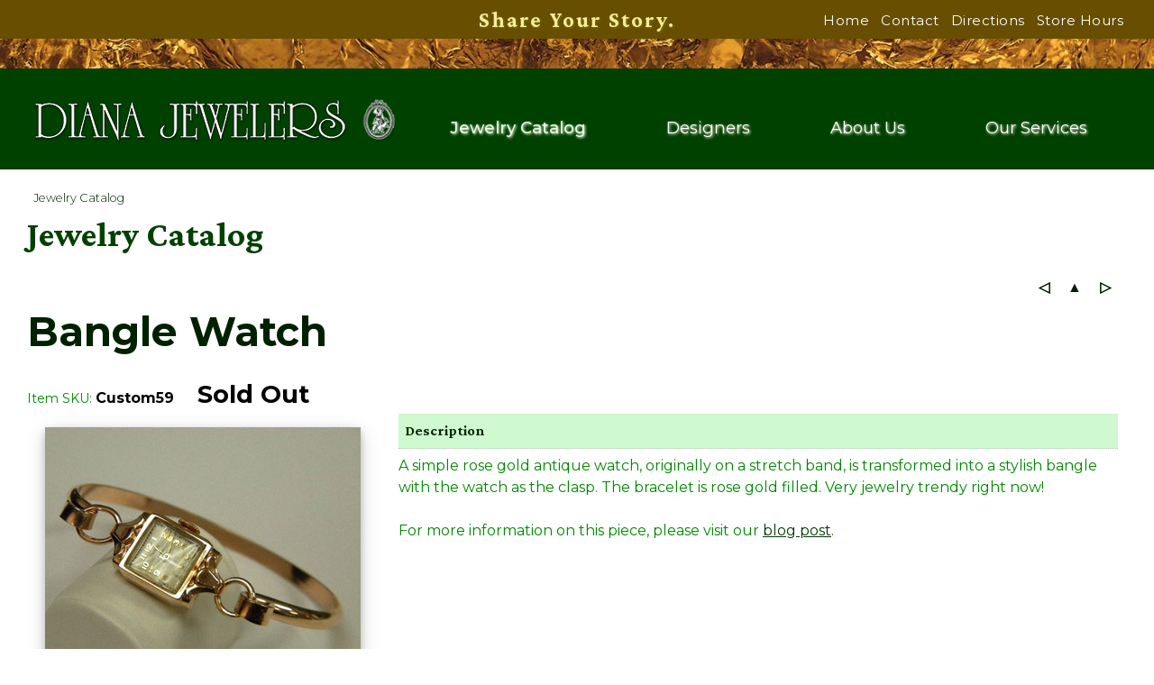

--- FILE ---
content_type: text/html; charset=UTF-8
request_url: https://www.dianajewelers.com/jewelry/online-catalog.html?sku=Custom59&pc_id=18&startat=57
body_size: 21512
content:
<!DOCTYPE html>
<!--HAS_WEBDNA_TAGS-->


<html  lang="en" >

<head  prefix="og: https://ogp.me/ns# fb: https://ogp.me/ns#  product: https://ogp.me/ns/product#" >
<meta charset="text/html; charset=iso-8859-1" />
<meta property="og:title" content="Bangle Watch" />
<meta name="description" content="A simple rose gold antique watch, originally on a stretch band, is transformed into a stylish bangle with the watch as the clasp. The bracel" />
<meta property="og:description" content="A simple rose gold antique watch, originally on a stretch band, is transformed into a stylish bangle with the watch as the clasp. The bracelet is rose gold filled. Very jewelry trendy right now!For more information on this piece, please visit our blog post." />
<meta name="robots" content="All" />
<meta name="viewport" content="width=device-width, initial-scale=1.0">
<meta name="author" content="Managed by Jeweler Websites, Inc., www.jewelerwebsites.com" />
<meta name="generator" content="GlitterPaw Platform, www.glitterpaw.com, Stellium Networks Inc" />
<meta name="imagetoolbar" content="no" />
<meta name="copyright" content="Copyright(c) 2026 Diana Jewelers" />
<meta property="og:site_name" content="Diana Jewelers" />
<meta property="og:image" content="https://www.dianajewelers.com/productgraphics/lgThumb/Bangle-Watch.jpg" />
<meta property="og:image:type" content="image/jpeg" />
<meta property="og:image:width" content="350" />
<meta property="og:image:height" content="296" />
<meta rel="shortcut icon" href="https://www.dianajewelers.com/productgraphics/smThumb/Bangle-Watch.jpg" />
<meta property="og:type" content="og:product" />
<meta property="product:retailer_item_id" content="Custom59" />
<meta property="product:availability" content="available for order" />
<meta property="og:availability" content="preorder" />
<meta property="product:product_type" content="Custom Designs > Custom Bracelets" />
<meta property="product:condition" content="new" />
<meta property="twitter:card" content="summary_large_image" />
<meta property="twitter:site" content="@???" />
<meta property="twitter:creator" content="@???" />
<meta property="twitter:title" content="Bangle Watch Diana Jewelers Jewelry Stores Liverpool" />
<meta property="twitter:description" content="A simple rose gold antique watch, originally on a stretch band, is transformed into a stylish bangle with the watch as the clasp. The bracelet is rose gold filled. Very jewelry trendy right now!For " />
<meta property="twitter:image" content="https://www.dianajewelers.com/productgraphics/lgThumb/Bangle-Watch.jpg" />
<link rel="canonical" href="https://www.dianajewelers.com/jewelry/custom-designs/custom-bracelets.html?sku=Custom59" />
<meta property="og:url" content="https://www.dianajewelers.com/jewelry/custom-designs/custom-bracelets.html?sku=Custom59" />





		











<title>Bangle Watch Diana Jewelers Jewelry Stores Liverpool</title>
<link rel="icon" href="/favicon192.png" sizes="192x192" />
<link rel="icon" href="/favicon64.png" sizes="64x64" />
<link rel="icon" href="/favicon32.png" sizes="32x32" />
<link rel="icon" href="/favicon.ico" sizes="16x16" />
<link rel="preconnect" href="https://fonts.googleapis.com">
<link rel="preconnect" href="https://fonts.gstatic.com" crossorigin>
<style>@media (min-width: 1086px) { body {font-size:17px;} } @media (min-width: 963px) and (max-width: 1085px) { body {font-size:16px;} } @media (min-width: 894px) and (max-width: 962px) { body {font-size:14px;} } @media (min-width: 828px) and (max-width: 893px) { body {font-size:13px;} } @media (min-width: 768px) and (max-width: 827px) { body {font-size:12px;} } @media (max-width: 767px) { body {font-size:11px;} } @media (max-width: 480px) { body { font-size:10px;} } body { background-color:#ffffff; margin-left: 0em; margin-right: 0em; margin-top: 0em; margin-bottom: 0em;}  a.skipnav {position:absolute; left:-10000px; top:auto; width:1px; height:1px; overflow:hidden;} .site-wide {max-width: 97.125rem; margin: 0 auto; overflow: visible; padding-left: 1.875rem; padding-right: 1.875rem; width: 100%;} :focus {outline: none} header,footer,nav,section,div,table,thead,tbody,tr,td,th,input {box-sizing: border-box;}    #header-wrap { display: flex; align-items: center; flex-direction:column; 	width: 100%; border-bottom: 1px solid #023802; background-color: #004100;  	position: -webkit-sticky; position: sticky; left:0; right:0; z-index: 99; transition:box-shadow 0.2s ease-in-out; }  .scrolled {box-shadow: 0 0.5rem 2rem rgba(3,34,37,0.25),0 0 0.5rem rgba(0,0,0,0.03);}  #header-topper { width: 100%; background-color: #DBA800; border-bottom: 1px solid #023802;}  .header-topper-flex1 { display: flex; align-items: center; justify-content:center; align-content: center; flex-direction:column; 	width: 100%; line-height: 1.5; background-color: #674E00;} .header-topper-flex2 { display: flex; align-items: center; justify-content:center; align-content: center; flex-direction:column; 	width: 100%; line-height: 1.5; background-color: #023802;}  .header-topper-row { display: flex; align-items: center; justify-content:flex-end; flex-direction:row;  	max-width: 97.125rem; margin: 0 auto; overflow: visible; padding-left: 1.875rem; padding-right: 1.875rem; width: 100%; 	background-size:cover; background-repeat:no-repeat; min-height: 2rem;} 	.header-topper-cell-1 {flex: 0 1 30%; text-align:left; align-self: center; color: #002B00;} 	.header-topper-cell-2 {flex: 1 1 auto; text-align:center; align-self: center; } 	.header-topper-cell-2 div{ font-family: 'Crimson Pro','Times New Roman',serif; font-weight: 700; font-size:1.5rem; letter-spacing: 2px; text-shadow:1px 1px 3px #6A7F00; color: #FFE9A0;} 	.header-topper-cell-3 {flex: 0 1 30%; text-align:right; align-self: center; }  #header-actual { display: flex; align-items: center; justify-content:center; align-content: center; flex-direction:column; width: 100%; } .headrow {display:flex; align-items: stretch; justify-content:center; flex-direction:row; margin: 0 auto;  	padding:8px 0px 4px 0px; height: 6.0em; max-height: 6.0em; transition: all 0.3s ease;} 	.header_left {flex: 1 1 auto; align-self: center; padding: 0 10px 0 0px;} 	.logo {width:17em;} 	.header_right {flex: 2 1 auto; align-self: center; width:100%; text-align:right; padding:0px 0px 0px 0px;} 		.header_right_down {display: flex; flex-direction:column; justify-content:flex-end; align-items: center; width:100%;} 		.header_right_down_cell {flex: 1 1 auto; width:100%; text-align:center; color:#413202;}    .headerLinkM { font-family: 'Montserrat',Tahoma,Geneva,Helvetica,Arial,sans-serif; font-weight: 400; font-size: 0.8em; color:#ffffff; text-decoration:none; letter-spacing:.5px; } a.headerLinkM:link    {	font-family: 'Montserrat',Tahoma,Geneva,Helvetica,Arial,sans-serif; font-weight: 400; font-size: 0.8em; color:#ffffff; text-decoration:none; padding:0px 4px 0px 4px; }  a.headerLinkM:visited {	font-family: 'Montserrat',Tahoma,Geneva,Helvetica,Arial,sans-serif; font-weight: 400; font-size: 0.8em; color:#ffffff; text-decoration:none; padding:0px 4px 0px 4px; } a.headerLinkM:focus   {	font-family: 'Montserrat',Tahoma,Geneva,Helvetica,Arial,sans-serif; font-weight: 400; font-size: 0.8em; color:#F3FFF3; text-decoration:none; padding:0px 4px 0px 4px; } a.headerLinkM:active  {	font-family: 'Montserrat',Tahoma,Geneva,Helvetica,Arial,sans-serif; font-weight: 400; font-size: 0.8em; color:#F3FFF3; text-decoration:none; padding:0px 4px 0px 4px; } a.headerLinkM:hover   {	font-family: 'Montserrat',Tahoma,Geneva,Helvetica,Arial,sans-serif; font-weight: 400; font-size: 0.8em; color:#F3FFF3; text-decoration:underline; padding:0px 4px 0px 4px; } #cartstatus { overflow:hidden; text-align:right;  } .font-cart {font-family: 'Montserrat',Tahoma,Geneva,Helvetica,Arial,sans-serif; font-weight: 400; color:#413202; font-size:0.8rem; letter-spacing:0.031rem;} a.font-cart, a.font-cart:link, a.font-cart:visited  {font-family: 'Montserrat',Tahoma,Geneva,Helvetica,Arial,sans-serif; font-weight: 400; color:#413202; text-decoration:none; font-size:0.8rem;} a.font-cart:focus, a.font-cart:active, a.font-cart:hover  {font-family: 'Montserrat',Tahoma,Geneva,Helvetica,Arial,sans-serif; font-weight: 400; color:#413202; text-decoration:underline;} .cartimg {display:inline-block; background: url(/styleimages/themes/34/shoppingcartfull.png) no-repeat; width:35px; height:25px; overflow: hidden; margin-bottom: -5px;} .font-cart-count { position:relative; top:-4px; right:4px; font-weight: bold; color:#000; } a.loginlink:link, a.loginlink:visited { font-family: 'Montserrat',Tahoma,Geneva,Helvetica,Arial,sans-serif; font-weight: 400; font-size:0.8rem; font-style: normal; color: #ffffff; text-decoration:none;} a.loginlink:hover { text-decoration:underline; color:#E4FDE4;} a.loginlink:active { text-decoration:underline; color:#E4FDE4;}     .sixhundred {display:flex; flex-direction:row; justify-content:center; align-items: stretch; width:100%; margin: 0 auto; padding:0px 0px 4px 0px; } .p600 {font-family: 'Montserrat',Tahoma,Geneva,Helvetica,Arial,sans-serif; font-weight: 400; color:#121212; flex: 1 1 50%; text-align:center; line-height:1.8; padding:0px 0px 5px 0px; background-color:#F8FFD5; background-size:cover; background-repeat:no-repeat;} .p600 a, .p600 a:link, .p600 a:visited {color:#002100;} .p601 {font-family: 'Montserrat',Tahoma,Geneva,Helvetica,Arial,sans-serif; font-weight: 400; color:#121212; flex: 1 1 50%; text-align:center; line-height:1.8; padding:0px 0px 5px 0px; background-color:#F8FFD5; background-size:cover; background-repeat:no-repeat;} .p601 a, .p601 a:link, .p601 a:visited {color:#002100;}  .p600 .smdarkheader, .p601 .smdarkheader { color:#002B00; text-transform: none; font-family: 'Crimson Pro','Times New Roman',serif; font-weight: 700; padding: 0;} .p600 .meddarkheader, .p601 .meddarkheader { color:#002B00; text-transform: none; font-family: 'Crimson Pro','Times New Roman',serif; font-weight: 700; padding: 0;} .p600 .largedarkheader, .p601 .largedarkheader { color:#002B00; text-transform: none; font-family: 'Crimson Pro','Times New Roman',serif; font-weight: 700; padding: 0;}  .searchdiv { display: table-cell; vertical-align: top; width:30%; padding: 0.7em; border-bottom: 1px solid #DBA800;} #searchbox { width:280px; float:right; border:1px solid #333; padding:2px; background-color:#FFF;} #searchbox form {margin:0px;} #searchbox input.textbox {width:250px; border:none; vertical-align:middle; color:#333333;} #searchbox input.textbox:focus {width:250px; border:none; vertical-align:middle; color:#000000;} #searchbox .image {vertical-align:middle; }    /**************************************/
#meat {width:100%;  } #bodycontainer {} .bodygrid          {display:grid; grid-template-columns: auto; margin-bottom:1.5rem;} .bodygrid-200      {display:grid; grid-template-columns: 15.50rem 1fr; grid-column-gap: 1.5rem; grid-row-gap:1.5rem;                      margin:0 auto 1.5rem auto; max-width: 97.125rem; padding-left: 1.875rem; padding-right: 1.875rem; width: 100%;} .bodygrid-200 .site-wide {max-width: 100%; margin: 0 auto; overflow: visible; padding-left: 0; padding-right: 0; width: 100%;}  .bodygrid-201      {display:grid; grid-template-columns: 1fr 15.50rem; grid-column-gap: 1.5rem; grid-row-gap:1.5rem;                      margin:0 auto 1.5rem auto; max-width: 97.125rem; padding-left: 1.875rem; padding-right: 1.875rem; width: 100%;} .bodygrid-201 .site-wide {max-width: 100%; margin: 0 auto; overflow: visible; padding-left: 0; padding-right: 0; width: 100%;}  .bodygrid-200-201  {display:grid; grid-template-columns: 15.50rem 1fr 15.50rem; grid-column-gap: 1.5rem; grid-row-gap:1.5rem;                      margin:0 auto 1.5rem auto; max-width: 97.125rem; padding-left: 1.875rem; padding-right: 1.875rem; width: 100%;} .bodygrid-200-201 .site-wide {max-width: 100%; margin: 0 auto; overflow: visible; padding-left: 0; padding-right: 0; width: 100%;}   .body-item-200     {align-self:start; padding-left: 0;} .body-item-201     {align-self:start; padding-right: 0;} .body-main         {align-self:start; width: 100%;} .body-main-200     {align-self:start; padding-right: 0;} .body-main-201     {align-self:start; padding-left: 0; } .body-main-200-201 {align-self:start; width: 100%;}  #bodytbl{ } #p200 { } #p201 { }  td {font-family: 'Montserrat',Tahoma,Geneva,Helvetica,Arial,sans-serif; font-weight: 300; font-size:1.02em; line-height: 1.8; color:#006400; } div {font-family: 'Montserrat',Tahoma,Geneva,Helvetica,Arial,sans-serif; font-weight: 300; font-size:1.02em; line-height: 1.8; color:#006400; }  h6 {font-family: 'Crimson Pro','Times New Roman',serif; font-weight: 400; font-size: 1.12rem; color:#002100; line-height:1.1em; margin:0;} h5 {font-family: 'Crimson Pro','Times New Roman',serif; font-weight: 400; font-size: 1.14rem; color:#002100; line-height:1.3em; margin:0;} h4 {font-family: 'Crimson Pro','Times New Roman',serif; font-weight: 400; font-size: 1.18rem; color:#002100; line-height:1.5em; margin:0;} h3, .smdarkheader {font-family: 'Crimson Pro','Times New Roman',serif; font-weight: 400; color:#004100; font-size: 1.625rem; padding:0px 21px 21px 0px;} h2, .meddarkheader {font-family: 'Crimson Pro','Times New Roman',serif; font-weight: 500; color:#004100; font-size: 1.875rem; padding:0px 10px 10px 0px;} h1, .largedarkheader {font-family: 'Crimson Pro','Times New Roman',serif; font-weight: 700; color:#004100; font-size: 2.44rem; padding:0px 21px 21px 0px;}  h3 {line-height: 1.7em; margin:0px;} h2 {line-height: 2.0em; margin:0px;} h1 {line-height: 2.3em; margin:0px;}  .subheader1 {font-family: 'Crimson Pro','Times New Roman',serif; font-weight: 400; font-size: 1.3rem; color:#D3A200;  } .subheader2 {font-family: 'Crimson Pro','Times New Roman',serif; font-weight: 400; font-size: 1.1rem; color:#D3A200;  } .subheader3 {font-family: 'Crimson Pro','Times New Roman',serif; font-weight: 400; font-size: 1.02rem; color:#D3A200;  } .subheader4 {font-family: 'Crimson Pro','Times New Roman',serif; font-weight: 400; font-size: 0.9rem; color:#D3A200;  } .subheader5 {font-family: 'Crimson Pro','Times New Roman',serif; font-weight: 700; font-size: 0.7rem; color:#D3A200;  }  .mainclr     {color:#008000!important;} .mainclr-cw  {color:#073D67!important;} .mainclr-c   {color:#D4AF37!important;} .mainclr-ccw {color:#809B00!important;}  .darkclr     {color:#002B00!important;} .darkclr-cw  {color:#011423!important;} .darkclr-c   {color:#674E00!important;} .darkclr-ccw {color:#2B3400!important;}  .lightclr     {color:#5CDD5C!important;} .lightclr-cw  {color:#5894C2!important;} .lightclr-c   {color:#FFDC6B!important;} .lightclr-ccw {color:#E0F968!important;}  .brightclr     {color:#F3FFF3!important;} .brightclr-cw  {color:#A9D6F9!important;} .brightclr-c   {color:#FFD23E!important;} .brightclr-ccw {color:#F1FFA9!important;}  hr {clear:both; height: auto; border-style:solid none none; border-width:1px medium medium; color:#cccccc; margin: 1.25em 0 1.25em 0; position: relative; transition: outline 0.1s ease-in-out 0s;}  blockquote:before {color: #dddddd; content: open-quote; font-family: serif; font-size:6em; left: -4.688em; position: absolute; top:1.875em;		} blockquote:before, blockquote:after {content: none;} blockquote {quotes: none; color: #454545; font-family: 'Montserrat',Tahoma,Geneva,Helvetica,Arial,sans-serif; font-weight: 300; font-style: italic; margin: 0 1.875em 0 3.750em; position: relative; }  .thisimage { width:90%; margin : .5em auto; display: block;} .thisimage250 { width: 250px; margin : 0 auto; display: block;} .thisimage380 { width: 380px; margin : .5em auto; display: block;} .thisimage540 { width: 540px; margin : .5em auto; display: block;} .shadow {box-shadow: 0 4px 8px 0 rgba(0, 0, 0, 0.2), 0 6px 20px 0 rgba(0, 0, 0, 0.19); }  .quotable {font-family:Times, "Times New Roman", "serif";  font-size:1.1em; font-style: italic; font-weight: bold; color:#D3A200;}  .font-vsm             {font-family: 'Montserrat',Tahoma,Geneva,Helvetica,Arial,sans-serif; font-weight: 300;  font-size:0.95rem; } .font-sm              {font-family: 'Montserrat',Tahoma,Geneva,Helvetica,Arial,sans-serif; font-weight: 300;  font-size:0.99rem; } .font-sm-il           {font-family: 'Montserrat',Tahoma,Geneva,Helvetica,Arial,sans-serif; font-weight: 300; font-style: italic; font-size:0.99rem; } .font-med             {font-family: 'Montserrat',Tahoma,Geneva,Helvetica,Arial,sans-serif; font-weight: 300;  font-size:1.02rem; } .font-med-bold        {font-family: 'Montserrat',Tahoma,Geneva,Helvetica,Arial,sans-serif; font-weight: 400;  font-size:1.02rem; } .font-med-larger      {font-family: 'Montserrat',Tahoma,Geneva,Helvetica,Arial,sans-serif; font-weight: 400;  font-size:1.16rem; } .font-med-larger-bold {font-family: 'Montserrat',Tahoma,Geneva,Helvetica,Arial,sans-serif; font-weight: 700;  font-size:1.16rem; } .font-large           {font-family: 'Montserrat',Tahoma,Geneva,Helvetica,Arial,sans-serif; font-weight: 400;  font-size:1.25rem; } .font-large-bold      {font-family: 'Montserrat',Tahoma,Geneva,Helvetica,Arial,sans-serif; font-weight: 700;  font-size:1.25rem; } .font-xl              {font-family: 'Montserrat',Tahoma,Geneva,Helvetica,Arial,sans-serif; font-weight: 400; font-size: 1.375rem; } .font-xl-bold         {font-family: 'Crimson Pro','Times New Roman',serif; font-weight: 700; font-size: 1.375rem; } .font-xxl             {font-family: 'Montserrat',Tahoma,Geneva,Helvetica,Arial,sans-serif; font-weight: 400; font-size: 1.45rem; } .font-xxl-bold        {font-family: 'Crimson Pro','Times New Roman',serif; font-weight: 700; font-size: 1.45rem; } .font-shadow {text-shadow: 0 4px 8px rgba(0, 0, 0, 0.2); } .font-shadow-tight {text-shadow: 0 2px 4px rgba(0, 0, 0, 0.5); }  .left-menu {width:100%; margin: 0 auto; padding:0; } .left-menu>ul {display:flex; flex-direction:column; justify-content:center; align-items: flex-start; } .left-menu>ul>li {flex: 1 1 auto; } .left-menu ul {margin:2em 0 0 0; padding:0; list-style: none outside none;} .left-menu li {margin:0; padding:0.125em 0 0.5em 0; }  a.leftMenuLinkM2 { font-family: 'Crimson Pro','Times New Roman',serif; font-weight: 700; font-size:1.4em; color: #002100; text-decoration:none; line-height: 1.5;    -webkit-transition: color 0.3s ease 0s;   -moz-transition: color 0.3s ease 0s;   -o-transition: color 0.3s ease 0s;   transition: color 0.3s ease 0s;} a.leftMenuLinkM2:link    { color: #002100; text-decoration:none; display:block; margin-bottom:0.063em; }  a.leftMenuLinkM2:visited { color: #002100; text-decoration:none; display:block; margin-bottom:0.063em; } a.leftMenuLinkM2:focus   { color: #1DBB1D; text-decoration:underline; display:block; margin-bottom:0.063em; } a.leftMenuLinkM2:active  { color: #1DBB1D; text-decoration:underline; display:block; margin-bottom:0.063em; } a.leftMenuLinkM2:hover   { color: #1DBB1D; text-decoration:underline; display:block; margin-bottom:0.063em; }  a.leftMenuLinkM { font-family: 'Montserrat',Tahoma,Geneva,Helvetica,Arial,sans-serif; font-weight: 400; font-size:0.97em; color: #002100; text-decoration:none; line-height:1.7; display:block;    -webkit-transition: color 0.3s ease 0s;   -moz-transition: color 0.3s ease 0s;   -o-transition: color 0.3s ease 0s;   transition: color 0.3s ease 0s;} a.leftMenuLinkM:link    { color: #002100;  text-decoration:none; }  a.leftMenuLinkM:visited { color: #002100;  text-decoration:none; } a.leftMenuLinkM:focus   { color: #1DBB1D;  text-decoration:underline; } a.leftMenuLinkM:active  { color: #1DBB1D;  text-decoration:underline; } a.leftMenuLinkM:hover   { color: #1DBB1D;  text-decoration:underline; }  .img-right {  	float : right ; 	margin : 0 0 0 5px ; 	padding : 0 ; 	text-align : center ; }  .img-right td {text-align:center; color:#333333; font-size:13px;} .img-left {  	float : left ; 	margin : 0 5px 0 0 ; 	padding : 0 ;  	text-align : center ; } .img-left td {text-align:center; color:#333333; font-size:13px;} .img-center { 	margin : 0 auto ; 	text-align : center ; }  .quotebox {border: 1px solid #002100; width:75%; margin:7px auto 7px auto; padding:1em; text-align: center;} .solid {border: 1px solid #002100; margin:7px auto 7px auto; background-color:#eeeeee; border-radius:4px; color:#454545; line-height:1.42857; padding:0.594em;} .border {border: 2px solid #002100; margin:7px auto 7px auto; background-color:#eeeeee; border-radius:4px; color:#454545; line-height:1.42857; padding:0.594em;} .dotted {border: thick dashed #002100; margin:7px auto 7px auto; background-color:#eeeeee; border-radius:4px; color:#454545; line-height:1.42857; padding:0.594em;}  a, a:link {text-decoration: underline; color: #023802; transition: opacity 0.2s ease-out 0s;} a:visited {text-decoration: none; color: #002100;} a:hover, a:active, a:focus {text-decoration: none; color: #002100;}  a.action, a.action:link, a.action:visited { 	border:3px solid #023802; 	background-color: #002100; 	padding:10px; 	font-size: 1.2em; 	color:#2CB32C; 	-moz-border-radius:25px; 	border-radius:25px; 	-webkit-border-radius:25px; 	text-decoration: none; 	font-family: 'Montserrat',Tahoma,Geneva,Helvetica,Arial,sans-serif; font-weight: 300; 	 display: inline-block; } a.action:hover, a.action:active, a.action:focus {opacity:0.7; 	border:3px solid #4F3C00; 	background-color:#674E00; 	color: #FFF3CB; } a.forgotpasswd:link, a.forgotpasswd:visited { font-family: 'Montserrat',Tahoma,Geneva,Helvetica,Arial,sans-serif; font-weight: 700; font-size: 14px;	font-style: normal;	color: #023802; text-decoration:none;} a.forgotpasswd:hover { text-decoration:underline; } a.forgotpasswd:active { text-decoration:underline; }   .storehours {color:#023802;} .todayhours {width:26em;}  /* this next part is used for the catalog landing pages */  .landingcatimage {position:relative; width:300px; height:250px; background-position:center center; background-size:300px; background-repeat:no-repeat; overflow:hidden; margin:0px 40px 40px 0px;}  .cclinkbox {background-color: #413202; border: 1px solid #9B7700; padding: 8px 10px;  border-radius: 0px; color:#cccccc; text-align:center;} a.cclink, a.cclink:link, a.cclink:visited {color:#cccccc; display: inline-block; text-shadow: none;} a.cclink:hover, a.cclink:active {color:#ffffff; }  a.linklink:link, a.linklink:visited { font-family: 'Montserrat',Tahoma,Geneva,Helvetica,Arial,sans-serif; font-weight: 700; font-size: 12px; color:#ffffff; background-color:#2CB32C; text-decoration:none; padding:10px;  position:relative; top:85%; margin-left:20px; border:#ffffff solid 1px;} a.linklink:hover { color:#413202; background-color:#cccccc; } a.linklink:active { color:#413202; background-color:#cccccc; } a.linklinksm:link, a.linklinksm:visited { font-family: 'Montserrat',Tahoma,Geneva,Helvetica,Arial,sans-serif; font-weight: 700; font-size: 11px; color:#ffffff; background-color:#2CB32C; text-decoration:none; padding:10px;  position:relative; top:85%; margin-left:20px; border:#ffffff solid 1px;} a.linklinksm:hover { color:#ffffff; background-color:#413202; } a.linklinksm:active { color:#ffffff; background-color:#413202; }  /* this next part is used for the form fields */  .textfield {font-family: 'Montserrat',Tahoma,Geneva,Helvetica,Arial,sans-serif; font-weight: 400; -moz-border-radius:3px; -o-border-radius:3px; -ms-border-radius:3px; border-radius:3px;  	padding:7px 4px 7px 4px; font-size:0.975rem; border:thin outset #2CB32C; color:#413202;} .select { border:thin outset #2CB32C; color:#413202;  	font-size:0.975rem; padding:4px 7px 4px 5px;  	-moz-border-radius:3px; -o-border-radius:3px; -ms-border-radius:3px; border-radius:3px;} .width150 {width:150px;} .width200 {width:200px;} .width250 {width:250px;} .width300 {width:300px;} .width400 {width:400px;}  .button, a.button, a.button:link {-webkit-appearance:none; background-color:#55F855; border:thin outset #2CB32C; color:#000000;  	font-size:0.975rem; padding:5px 10px 5px 10px; text-decoration: none; 	-moz-border-radius:3px; -o-border-radius:3px; -ms-border-radius:3px; border-radius:3px;  	background: -moz-linear-gradient(top,#55F855 0,#008000 100%); 	background: -webkit-gradient(linear,left top,left bottom,color-stop(0%,#55F855),color-stop(100%,#008000)); 	background: -webkit-linear-gradient(top,#55F855 0,#008000 100%); 	background: -o-linear-gradient(top,#55F855 0,#008000 100%); 	background: -ms-linear-gradient(top,#55F855 0,#008000 100%); 	background: linear-gradient(top,#55F855 0,#008000 100%);}   /* Don't change these settings unless you know how seriously they will affect your entire site */  /* These control the pair_layouts using divs */ .paircontainer {display:table; width:100%; } .pairrow       {display:table-row; vertical-align:top; } .paircell1     {display:table-cell; vertical-align:top; }  .paircell2     {display:table-cell; vertical-align:top; width:48%; padding-left:2%;} .paircell3     {display:table-cell; vertical-align:top; padding-left:2%;} .paircellformat {}	 .paircellformat p {}	  p.single {margin:0em 0 0 0; line-height: 1.8;}	 p.single:empty:before {content:' '; white-space: pre;}  p.double {margin:1em 0 0 0; line-height: 1.8;}	 p.double:empty:before {content:' '; white-space: pre;}  p.triple {margin:2em 0 0 0; line-height: 1.8;}	 p.triple:empty:before {content:' '; white-space: pre;}  p.quadruple {margin:3em 0 0 0; line-height: 1.8;}	 p.quadruple:empty:before {content:' '; white-space: pre;}  div.single {margin:0em 0 0 0;}	 div.single:empty:before {content:' '; white-space: pre;}  div.double {margin:1em 0 0 0;}	 div.double:empty:before {content:' '; white-space: pre;}  div.triple {margin:2em 0 0 0;}	 div.triple:empty:before {content:' '; white-space: pre;}  div.quadruple {margin:3em 0 0 0;}	 div.quadruple:empty:before {content:' '; white-space: pre;}  /* These control the pair_layouts using grids */ .pairgrid-1               {display:grid; grid-template-columns: auto; margin-bottom:1.5rem;} .pairgrid-2               {display:grid; grid-template-columns: repeat(2, 1fr); grid-column-gap: 1.5rem; grid-row-gap:1.5rem; margin-bottom:1.5rem;} .pairgrid-3               {display:grid; grid-template-columns: repeat(3, 1fr); grid-column-gap: 1.5rem; grid-row-gap:1.5rem; margin-bottom:1.5rem;} .pairgrid-4               {display:grid; grid-template-columns: repeat(4, 1fr); grid-column-gap: 1.5rem; grid-row-gap:1.5rem; margin-bottom:1.5rem;} .pairgrid-cell            {} .pairgrid-cell-half       {grid-column: span 2;} .pairgrid-cell-tripple    {grid-column: span 3;} .pairgrid-cell-full       {grid-column: span 4;} .grid-item-top            {align-self:start; width: 100%;} .grid-item-top-center     {align-self:start; width: 100%; text-align: center;} .grid-item-top-left       {align-self:start; width: 100%; text-align: left;} .grid-item-top-right      {align-self:start; width: 100%; text-align: right;} .grid-item-top-justify    {align-self:start; width: 100%; text-align: justify;} .grid-item-middle         {align-self:center; width: 100%;} .grid-item-middle-center  {align-self:center; width: 100%; text-align: center;} .grid-item-middle-left    {align-self:center; width: 100%; text-align: left;} .grid-item-middle-right   {align-self:center; width: 100%; text-align: right;} .grid-item-middle-justify {align-self:center; width: 100%; text-align: justify;} .grid-item-bottom         {align-self:end; width: 100%;} .grid-item-bottom-center  {align-self:end; width: 100%; text-align: center;} .grid-item-bottom-left    {align-self:end; width: 100%; text-align: left;} .grid-item-bottom-right   {align-self:end; width: 100%; text-align: right;} .grid-item-bottom-justify {align-self:end; width: 100%; text-align: justify;} .bannergrid-1             {display:grid; grid-template-columns: auto; margin-bottom:1.5rem; padding-top:4rem; padding-bottom:6rem; } .bannergrid-2             {display:grid; grid-template-rows: repeat(2, auto); grid-row-gap:1rem; margin-bottom:1.5rem; padding-top:6rem; padding-bottom:4rem; } .grid-item-banner         {text-align:center; width: 100%; font-size:1.5em; color: #B3F6B3;} .grid-item-banner div {font-weight: 700;} .grid-item-banner .largedarkheader {font-size:2.7rem; color: #B3F6B3;} .grid-item-banner .meddarkheader {font-size:2.3rem; color: #B3F6B3;} .grid-item-banner .smdarkheader {font-size:2.0rem; color: #B3F6B3;}    /* These control the pair_layouts using tables */ .paircontainer-tbl {width:100%; border-collapse: separate; border-spacing: 20px; margin:-10px;} .pairrow-tbl       {vertical-align:top; } .paircell1-tbl     {vertical-align:top; }  .paircell2-tbl     {vertical-align:top; width:50%; } .paircellformat-tbl {}	 .paircellformat-tbl p {}	  /* Basic Editor formats */ b, .bold {font-weight: 700;} .italic {font-style: italic;} .underline {text-decoration: underline;} /* Global align classes */ .left {text-align: left;} .center {text-align: center;} .right {text-align: right;} .full {text-align: justify} /* Image and table specific aligns */ img.left, table.left {float: left; text-align: inherit;} img.center, table.center {margin-left: auto; margin-right: auto; text-align: inherit;} img.center {display: block;} img.right, table.right {float: right; text-align: inherit; } div.sizer1 {width:20em; height:22em; text-align:center; vertical-align:top; overflow:hidden;} div.sizer1 img {height:20em;}  /* Testimonial Styles */ #rateusbadge {height:200px; width:200px; text-align:center; vertical-align:top; border:1px solid #cccccc; margin:0 auto 0 auto; background-color: #D0E7F8; color:#023802; font-weight: 500;} #rateusbadge strong {color:#000000;} #rateusbadge a {color:#023802; text-decoration:none; background-image: none; border-radius: none; box-shadow: none; font-weight: 500;} #rateusbadge .startratingdesc, #rateusbadge a.startratingdesc, #rateusbadge a.startratingdesc:link, #rateusbadge a.startratingdesc:visited {text-decoration:none; font-size:13px; color:#023802; font-weight: 500;} #rateusbadge a.startratingdesc:hover, #rateusbadge a.startratingdesc:focus, #rateusbadge a.startratingdesc:active {text-decoration:underline; font-size:13px; color:#023802; font-weight: 500;}  #rateusbadgehoriz strong {color:#002100;} #rateusbadgehoriz a {color:#023802; text-decoration:none; font-family: 'Montserrat',Tahoma,Geneva,Helvetica,Arial,sans-serif; font-weight: 400;} #rateusbadgehoriz {height:100px; width:250px; text-align:center; vertical-align:top; } #rateusbadgehoriz .startratingdesc {font-size:0.8em; color:#023802; font-family: 'Montserrat',Tahoma,Geneva,Helvetica,Arial,sans-serif; font-weight: 400;} #rateusbadgehoriz a.startratingdesc {font-size:0.8em; color:#023802; font-family: 'Montserrat',Tahoma,Geneva,Helvetica,Arial,sans-serif; font-weight: 400;} #rateusbadgehoriz a.startratingdesc:link {font-size:0.8em; color:#023802;} #rateusbadgehoriz a.startratingdesc:visited {text-decoration:none; font-size:0.8em; color:#023802;} #rateusbadgehoriz a.startratingdesc:hover {text-decoration:none; font-size:0.8em; color:#023802;} #rateusbadgehoriz a.startratingdesc:focus {text-decoration:none; font-size:0.8em; color:#023802;} #rateusbadgehoriz a.startratingdesc:active {text-decoration:underline; font-size:0.8em; color:#023802;}  .starratingdesc {font-size:.9rem; color:#002100; padding:25px 0px 25px 0px; text-align: center;} a.starratingdesc, a.starratingdesc:link, a.starratingdesc:visited {text-decoration:none; font-size: 0.813rem; color:#023802;} a.starratingdesc:hover, a.starratingdesc:focus, a.starratingdesc:active {text-decoration:underline; font-size: 0.813rem; color:#023802;} a.starrating, a.starrating:link, a.starrating:visited {text-decoration:none; font-size:.9rem; color:#002100; padding-left:15px;} a.starrating:hover, a.starrating:focus, a.starrating:active {text-decoration:underline; font-size:.9rem; color:#002100;} #reviewcap strong {color:#888888;} #reviewcap a {color:#888888;} .reviewstars {height:19px; vertical-align: middle;} .reviewname {font-family: 'Montserrat',Tahoma,Geneva,Helvetica,Arial,sans-serif; font-weight: 700; padding-left:5px; font-size:.875rem; color:#333333; font-style: normal; line-height: 1.1;} .reviewdate {font-family: 'Montserrat',Tahoma,Geneva,Helvetica,Arial,sans-serif; font-weight: 300; font-style: italic; padding-left:10px;  font-size:.875rem; color:#555555; line-height: 1.1;} .reviewtitle {font-family: 'Montserrat',Tahoma,Geneva,Helvetica,Arial,sans-serif; font-weight: 700; font-size:1.2rem; color:#333333; font-style: normal; line-height: normal; margin-bottom: 10px;} .reviewpost {font-family: 'Montserrat',Tahoma,Geneva,Helvetica,Arial,sans-serif; font-weight: 300; font-style: italic; font-size:1rem; color:#333333; line-height: 1.1;  margin-bottom: 10px;} .reviewreplyblock {padding-left:40px; line-height: 1.1;} .reviewcompany {font-size:.875rem;  font-weight: 600;} .reviewreply {font-size:.875rem;}  div.breadcrumbtrail {clear:both; display:block; text-align:right; padding:1em 5px 7px 0px;} nav.breadcrumb {display:flex; flex-direction:row; justify-content:right; align-items: flex-end;} nav.breadcrumb, nav.breadcrumb a { text-decoration: none; color:#002100; font-size:.8rem; font-family: 'Montserrat',Tahoma,Geneva,Helvetica,Arial,sans-serif; font-weight: 300; } nav.breadcrumb a:link {    text-decoration:none; color:#002100; font-size:.8rem; font-family: 'Montserrat',Tahoma,Geneva,Helvetica,Arial,sans-serif; font-weight: 300; } nav.breadcrumb a:hover {   text-decoration: underline; color:#002100; font-size:.8rem; font-family: 'Montserrat',Tahoma,Geneva,Helvetica,Arial,sans-serif; font-weight: 300; } nav.breadcrumb a:visited { text-decoration: none; color:#002100; font-size:.8rem; font-family: 'Montserrat',Tahoma,Geneva,Helvetica,Arial,sans-serif; font-weight: 300; } nav.breadcrumb a:focus {   text-decoration: underline; color:#002100; font-size:.8rem; font-family: 'Montserrat',Tahoma,Geneva,Helvetica,Arial,sans-serif; font-weight: 300; } nav.breadcrumb a:active {   text-decoration: underline; color:#002100; font-size:.8rem; font-family: 'Montserrat',Tahoma,Geneva,Helvetica,Arial,sans-serif; font-weight: 300;} #trail1, #trail2, #trail3, #trail4, #trail5, #trail6 {color:#002100; font-size:.8rem; font-family: 'Montserrat',Tahoma,Geneva,Helvetica,Arial,sans-serif; font-weight: 300; display:inline; padding:0px 7px 0px 7px;} #b {color:#002100; font-size:.8rem; font-family: 'Montserrat',Tahoma,Geneva,Helvetica,Arial,sans-serif; font-weight: 300; display:inline;}  .captchawide {width:480px; margin:0px auto 0px auto;} .captchthin {width:390px; margin:0px auto 0px auto;} #captcha {background-color:#8AD18A;} #captcha .heading {background-color:#00F600; color:#CCECCC; font-weight:bold; padding-left:8px;} #captcha .error {border:1px solid #ee0000; color:#ee0000; text-align:center; font-weight:bold;} #captcha .code {border:solid 1px #000000; text-align:center;} #captcha .message {padding-left:8px; color:#413202;} #captcha a {text-decoration: underline; color: #222222;} #captcha a:link {text-decoration: underline; color: #222222;} #captcha a:visited {text-decoration: underline; color: #222222;} #captcha a:hover {text-decoration: underline; color: #0A4573;} #captcha a:active {text-decoration: underline; color: #0A4573;} #captcha a:focus {text-decoration: underline; color: #0A4573;}  #likebuttons {clear:both;} #likebuttons div {line-height: normal;} #likebuttons ul {display: inline; margin:5px 0px 5px 0px;} #likebuttons li {float: left; list-style:none; height:24px; padding-right:5px;} #likebuttons li.fb-li {line-height: normal; padding-top:1px;} #likebuttons li.pin-li {line-height: normal; margin-top:-1px;} #likebuttons li.linked-li {line-height: normal; margin-top:1px;} 
footer { display: block; margin: 20px 0 0 0; padding:0; background-color:#023802; background-image: url("/styleimages/themes/34/footer-bg.jpg");  background-size: cover; background-position: center;}   .p602 {font-family: 'Montserrat',Tahoma,Geneva,Helvetica,Arial,sans-serif; font-weight: 300; color:#454545; flex: 1 1 50%; text-align:center; line-height:1.7; padding:1em 0px 1em 1em; background-color:#E4FDE4; background-size:cover; background-repeat:no-repeat; background-position: center;} .p603 {font-family: 'Montserrat',Tahoma,Geneva,Helvetica,Arial,sans-serif; font-weight: 300; color:#454545; flex: 1 1 50%; text-align:center; line-height:1.7; padding:1em 1em 1em 0px; background-color:#E4FDE4; background-size:cover; background-repeat:no-repeat; background-position: center;}  .p602 .smdarkheader, .p603 .smdarkheader { color:#002100; text-transform: none; font-family: 'Montserrat',Tahoma,Geneva,Helvetica,Arial,sans-serif; font-weight: 400;; line-height:2;} .p602 .meddarkheader, .p603 .meddarkheader { color:#002100; text-transform: none; font-family: 'Montserrat',Tahoma,Geneva,Helvetica,Arial,sans-serif; font-weight: 400; line-height:2;} .p602 .largedarkheader, .p603 .largedarkheader { color:#002100; text-transform: none; font-family: 'Montserrat',Tahoma,Geneva,Helvetica,Arial,sans-serif; font-weight: 400; line-height:2;}   .p602 a, .p602 a:link, .p602 a:visited,  .p603 a, .p603 a:link, .p603 a:visited { color:#413202; box-shadow:1px 1px 3px rgba(0, 0, 0, 0.28); background:rgba(0, 0, 0, 0) -moz-linear-gradient(center top , #FFF9E6 0%, #FAE7A9 100%) repeat scroll 0 0; background-image: -webkit-linear-gradient(top, #FFF9E6 0%, #FAE7A9 100%); background-image: linear-gradient(top,#FFF9E6 0%,#FAE7A9 100%); background-image: -ms-linear-gradient(top,#FFF9E6 0%,#FAE7A9 100%); background-image: -webkit-gradient(top, #FFF9E6 0%, #FAE7A9 100%); background-image: -o-linear-gradient(top, #FFF9E6 0%, #FAE7A9 100%);}  .p602 a:focus, .p602 a:active, .p602 a:hover,  .p603 a:focus, .p603 a:active, .p603 a:hover { color:#000000;  border-color:#008700; box-shadow:1px 1px 3px rgba(0, 0, 0, 0.28); background:rgba(0, 0, 0, 0) -moz-linear-gradient(center top , #E4FDE4 0%, #8BE68B 100%) repeat scroll 0 0; background-image: -webkit-linear-gradient(top, #E4FDE4 0%, #8BE68B 100%);  background-image: linear-gradient(top,#E4FDE4 0%,#8BE68B 100%); background-image: -ms-linear-gradient(top,#E4FDE4 0%,#8BE68B 100%); background-image: -webkit-gradient(top, #E4FDE4 0%, #8BE68B 100%);  background-image: -o-linear-gradient(top, #E4FDE4 0%, #8BE68B 100%); }  .p602 a, .p602 a:link, .p602 a:visited, .p602 a:focus, .p602 a:active, .p602 a:hover, .p603 a, .p603 a:link, .p603 a:visited, .p603 a:focus, .p603 a:active, .p603 a:hover {border-radius:8px; cursor:pointer; font-size:1em; margin:0 0 0 7px; padding:3px 9px 2px; text-decoration:none;}  #footer604 {background-color:#E4FDE4; background-image:linear-gradient(to bottom, #CEF9CE, #E4FDE4);  background-repeat:repeat-x; box-sizing: border-box; padding:0.6em 3em 0.6em 3em;  display:flex; flex-direction:row; justify-content:center; align-items: stretch;  font-family: 'Montserrat',Tahoma,Geneva,Helvetica,Arial,sans-serif; font-weight: 400; font-size:1em; line-height:1.8; color:#333333;}  #footer604 .smdarkheader {font-family: 'Montserrat',Tahoma,Geneva,Helvetica,Arial,sans-serif; font-weight: 700; font-size: 1.5em; line-height:1.8; color:#002100;  } #footer604 .meddarkheader {font-family: 'Montserrat',Tahoma,Geneva,Helvetica,Arial,sans-serif; font-weight: 400;  font-size: 1.875em; line-height:1.8;color:#002100;  } #footer604 .largedarkheader {font-family: 'Montserrat',Tahoma,Geneva,Helvetica,Arial,sans-serif; font-weight: 400; font-size: 2.25em; line-height:1.8; color:#002100; } #footer604 h2 {font-family: 'Crimson Pro','Times New Roman',serif; font-weight: 400; font-size: 2.25em; line-height:1.8; color:#002100; display:table-cell;  							padding:0.2em 0.4em 0.4em 0.4em; margin-right:0.2em; text-align:center; width:7em; border-right:#222222 solid 1px;} #footer604 div { display:table-cell; font-family: 'Montserrat',Tahoma,Geneva,Helvetica,Arial,sans-serif; font-weight: 400; font-size:1em; line-height:1.1; color:#333333;  								vertical-align:middle; box-sizing: border-box; padding:0 0.5em 0 0.9em;} #footer604 div.wrap604 {flex: 1 1 100%; padding:0.6em 2em 0.6em 2em; text-align:center; max-width:73.125rem; margin: 0 auto;   font-family: 'Montserrat',Tahoma,Geneva,Helvetica,Arial,sans-serif; font-weight: 400; font-size: 1em; color:#333333; line-height:1.8;} #footer604 a, #footer604 a:link, #footer604 a:visited  { color:#002100; cursor:pointer; font-size:1em; text-decoration:underline;} #footer604 a:focus, #footer604 a:active, #footer604 a:hover { color:#333333; cursor:pointer; font-size:1em; text-decoration:underline;}   @media (min-width: 1170px) { .subfooterwrap,#mainfooter {padding:20px 3.875em 30px 3.875em; } } @media (min-width: 1086px) and (max-width: 1169px) { .subfooterwrap,#mainfooter {padding:20px 3.875em 30px 3.875em;} } @media (min-width: 963px) and (max-width: 1085px) { .subfooterwrap,#mainfooter {padding:20px 3.875em 30px 3.875em;} } @media (min-width: 894px) and (max-width: 962px) { .subfooterwrap,#mainfooter {padding:20px 3.875em 30px 3.875em;} } @media (min-width: 828px) and (max-width: 893px) { .subfooterwrap,#mainfooter {padding:20px 3.875em 30px 3.875em;} } @media (min-width: 750px) and (max-width: 827px) { .subfooterwrap,#mainfooter {padding:20px 3.875em 30px 3.875em;} } @media (min-width: 623px) and (max-width: 749px) { .subfooterwrap,#mainfooter {padding:20px 1.938em 30px 1.938em;} } @media (min-width: 481px) and (max-width: 622px) { .subfooterwrap,#mainfooter {padding:20px 1.063em 20px 1.063em;} } @media (max-width: 480px) { .subfooterwrap,#mainfooter {padding:0px 1.063em 0px 1.063em;} } #mainfooter {width:100%; } .subfooterwrap {width:100%; background-image: linear-gradient(to bottom, rgba(0,0,0,0), rgba(65, 50, 2,1) 70%);}  #mainfooter div { font-family: 'Montserrat',Tahoma,Geneva,Helvetica,Arial,sans-serif; font-weight: 500; font-size:1em; color:#ffffff; line-height:1.6; text-shadow: 1px 1px 1px #121212;} #mainfooter .smdarkheader { font-family: 'Montserrat',Tahoma,Geneva,Helvetica,Arial,sans-serif; font-weight: 700; font-size: 1.1em; color:#ffffff; line-height:1.6; padding:0; } #mainfooter .meddarkheader { font-family: 'Montserrat',Tahoma,Geneva,Helvetica,Arial,sans-serif; font-weight: 700; font-size: 1.2em; color:#ffffff; line-height:1.6; padding:0; } #mainfooter .largedarkheader {font-family: 'Montserrat',Tahoma,Geneva,Helvetica,Arial,sans-serif; font-weight: 700; font-size: 1.3em; color:#ffffff; line-height:1.6; padding:0;}  #mainfooter a, #mainfooter a:link, #mainfooter a:visited  { color:#ffffff; cursor:pointer; font-size:1em; text-decoration:underline;}  #mainfooter a:hover, #mainfooter a:focus, #mainfooter a:active { color:#ffffff; cursor:pointer; font-size:1em; text-decoration:underline;}   .flex-footer-container {display:flex; flex-direction:row; justify-content:center; align-items: flex-start; column-gap: 1.25em; width:100%;  max-width:73.125rem; margin: 0 auto 2em auto; padding:0; } .flex-footer-container[2] {margin-top:2em;} .footer605 { flex: 0 1 20%; text-align:center; align-self: center; } address { flex: 1 1 auto; text-align:left; } address .meddarkheader {text-transform:uppercase; text-shadow: 1px 1px 1px #121212; font-style: normal;} address a.googlemap:link, address a.googlemap:visited, address a.googlemap:hover, address a.googlemap:focus, address a.googlemap:active{ 	font-family: 'Montserrat',Tahoma,Geneva,Helvetica,Arial,sans-serif; font-weight: 500; font-size:1.1rem; font-style: normal; color:#ffffff; display: block; text-shadow: 1px 1px 1px #121212; 	text-decoration: none!important;  padding: 4px 0 4px 0;} address a.googlemap:hover, address a.googlemap:focus, address a.googlemap:active{ text-decoration: underline!important;} address a.phone:link, address a.phone:visited, address a.phone:hover, address a.phone:focus, address a.phone:active{ 	font-family: 'Montserrat',Tahoma,Geneva,Helvetica,Arial,sans-serif; font-weight: 500; font-size:1.1rem; font-style: normal; color:#ffffff; display: block; text-shadow: 1px 1px 1px #121212; 	text-decoration: underline;  padding: 8px 0 4px 0;} address a.phone:hover, address a.phone:focus, address a.phone:active{ 	font-family: 'Montserrat',Tahoma,Geneva,Helvetica,Arial,sans-serif; font-weight: 700; }  .footer606 { flex: 1 1 auto; text-align:left; align-self: center;}   .fnav { flex: 2 1 50%; text-align:left; } #footer-menu {width:100%; margin: 0 auto; padding:0; } #footer-menu>ul {display:flex; flex-direction:row; justify-content:center; align-items: flex-start;} #footer-menu>ul>li {flex: 1 1 auto; } #footer-menu ul {margin:0; padding:0; list-style: none outside none; line-height:1.42em;} #footer-menu li {margin:0; padding:0 0 0.5em 0; } #footer-menu li a{font-family: 'Montserrat',Tahoma,Geneva,Helvetica,Arial,sans-serif; font-weight: 500; text-decoration:none; color: #ffffff; text-shadow: 1px 1px 1px #121212;} #footer-menu li a:link{color: #ffffff; font-size:0.985rem; text-decoration:none;} #footer-menu li a:hover{color: #D0E7F8; text-decoration:underline;} #footer-menu li a:focus{color: #D0E7F8; text-decoration:underline;} #footer-menu li a:active{color: #D0E7F8; text-decoration:underline;} #footer-menu li meddarkheader {font-family: 'Montserrat',Tahoma,Geneva,Helvetica,Arial,sans-serif; font-weight: 700; font-size:1.3rem; text-transform:uppercase; line-height:1.6; text-shadow: 1px 1px 1px #121212;} #footer-menu li meddarkheader>a {font-family: 'Montserrat',Tahoma,Geneva,Helvetica,Arial,sans-serif; font-weight: 700; font-size:1.3rem; text-transform:uppercase; line-height:1.6; text-shadow: 1px 1px 1px #121212; text-decoration:none;}  .flex-footer-row-item {flex: 1 1 auto;} .flex-footer-column-container {display:flex; flex-direction:column; justify-content:space-evenly; align-items: stretch; gap:1em;} .footer607 { flex: 1 1 auto; text-align:center; padding:0 0 0 0;}  .fsoc-thin { flex: 0 1 2em; text-align:center; padding:0 0 0 0;} .fsoc { flex: 1 1 auto; text-align:center; padding:0 0 0 0;} .thin {width:2em;}  .fsociallist {display:flex; flex-direction:row; flex-wrap: wrap; justify-content:space-evenly; align-items: center; align-content: flex-start; gap:1em; width:100%;} .fsociallist div {flex: 1 1 auto;} .fsocicon { vertical-align:middle; height:2em; width:2em;} a.fsoclink:focus .fsocicon, a.fsoclink:active .fsocicon{ 	padding:1px; border:1px solid #ffffff; }     .footer-vsm {font-family: 'Montserrat',Tahoma,Geneva,Helvetica,Arial,sans-serif; font-weight: 500; font-size:0.688em; font-style: normal; color:#D0E7F8;} .footer-sm {font-family: 'Montserrat',Tahoma,Geneva,Helvetica,Arial,sans-serif; font-weight: 500; font-size:0.813em; color:#D0E7F8;} .footer-sm-il {font-family: 'Montserrat',Tahoma,Geneva,Helvetica,Arial,sans-serif; font-weight: 400; font-style: italic; font-size:0.813em; color:#D0E7F8;} .footer-med {font-family: 'Montserrat',Tahoma,Geneva,Helvetica,Arial,sans-serif; font-weight: 500; font-size:1em; font-style: normal; color:#D0E7F8;} .footer-med-bold {font-family: 'Montserrat',Tahoma,Geneva,Helvetica,Arial,sans-serif; font-weight: 700; font-size:1em; color:#D0E7F8;} .footer-large {font-family: 'Montserrat',Tahoma,Geneva,Helvetica,Arial,sans-serif; font-weight: 500; font-size:1.063em; font-style: normal; color:#D0E7F8;} .footer-large-bold {font-family: 'Montserrat',Tahoma,Geneva,Helvetica,Arial,sans-serif; font-weight: 700; text-transform:uppercase; font-size:1.063em;  color:#D0E7F8;}   #subfooter { display:flex; flex-direction:row; justify-content:center; align-items: stretch; box-sizing: border-box; border-top:#D0E7F8 solid 1px; max-width: 73.125rem; margin: 0 auto 2em auto;} #subfooter .leftdiv { flex: 1 1 48%; text-align:left; font-family: 'Montserrat',Tahoma,Geneva,Helvetica,Arial,sans-serif; font-weight: 400; font-size:0.8em; line-height:1.8; font-style: normal; color:#D0E7F8; padding:2em 0.5em 0 0; } #subfooter .rightdiv { flex: 1 1 48%; text-align:right; font-family: 'Montserrat',Tahoma,Geneva,Helvetica,Arial,sans-serif; font-weight: 400; font-size:0.8em; line-height:1.8; font-style: normal; color:#D0E7F8; padding:2em 0.5em 0 0; }  .footerlinktext, a.footerlink, a.footerlink:link, a.footerlink:visited, a.footerlink:hover, a.footerlink:active, a.footerlink:focus {text-decoration:none; color: #D0E7F8; font-size:1em; font-family: 'Montserrat',Tahoma,Geneva,Helvetica,Arial,sans-serif; font-weight: 400; } a.footerlink2, a.footerlink2:link, a.footerlink2:visited, a.footerlink2:hover, a.footerlink2:active, a.footerlink2:focus  {font-family: 'Montserrat',Tahoma,Geneva,Helvetica,Arial,sans-serif; font-weight: 400; text-decoration:none; color: #D0E7F8; font-size:1em; margin:0 0 0 2em;} a.footerlink2:hover, a.footerlink2:active, a.footerlink2:focus  {text-decoration:underline; color:#D0E7F8;} 
</style>




</head>


<body class="accueil accueil  ">
<div class="viewport-wide">


<a class="skipnav" href="#mainContent">Skip navigation</a>
<header id="header-wrap">
	<div id="header-topper">
		<div class="header-topper-flex1">
			<div class="header-topper-row">
				<div class="header-topper-cell-1">&nbsp;</div>
				<div class="header-topper-cell-2"><div>Share Your Story.</div></div>
				<div class="header-topper-cell-3">
<nav role="navigation" aria-label="How to contact Diana Jewelers"><a href="/index.html" class="headerLinkM" alt="Home" tabindex="0" >Home</a> <a href="/contact-us.html" class="headerLinkM" alt="Contact" tabindex="0" >Contact</a> <a href="/directions.html" class="headerLinkM" alt="Directions" tabindex="0" >Directions</a> <a href="/store-hours.html" class="headerLinkM" alt="Store Hours" tabindex="0" >Store Hours</a></nav></div>
			</div>
		</div>
		
		<div class="header-topper-flex2" style="background-image:url(/styleimages/themes/34/header-topper-row-bg-med.jpg); background-size:cover;">
			<div class="header-topper-row">
			<div class="header-topper-cell-2">&nbsp;</div>
			</div>
		</div>
		
	</div>
	<div id="header-actual">
		<div class="site-wide">
			<div class="headrow">
				<div class="header_left"><a href="/index.html"><img src="/images/content/diana-logo-short-82.png"  alt="Click to return to Diana Jewelers Home page" title="Click to return to Diana Jewelers Home page" border="0" style="float:left; padding:5px;" /></a></div>
				<div class="header_right">
					<div class="header_right_down">
						<div class="header_right_down_cell" style="padding-bottom: 7px;">

</div>
						<div class="header_right_down_cell" style="padding-top: 7px;"><style>#nav {display:inline-flex; flex-direction:row; justify-content:space-evenly; align-items: stretch; width:100%;} .dropdown-horizontal { } div.dropdown{flex: 1 1 auto; height: 2em; line-height: 2em; text-align: center;} div.sep {} div.dropdown>a {  	font-family: 'Montserrat',Tahoma,Geneva,Helvetica,Arial,sans-serif; font-weight: 400; color: #00233D; font-size:1rem; margin: 0px;  	cursor: pointer; text-shadow:1px 1px 3px #FFF9E6;  	text-decoration: none; 	border-bottom:1px solid transparent;   -webkit-transition: color .2s ease-out, border-bottom-color .2s ease-out;      -moz-transition: color .2s ease-out, border-bottom-color .2s ease-out;       -ms-transition: color .2s ease-out, border-bottom-color .2s ease-out;        -o-transition: color .2s ease-out, border-bottom-color .2s ease-out;           transition: color .2s ease-out, border-bottom-color .2s ease-out; } div.dropdown>a:link{ font-family: 'Montserrat',Tahoma,Geneva,Helvetica,Arial,sans-serif; font-weight: 400; font-size:.9em; color: #ffffff; text-decoration: none;} div.dropdown>a:visited{ color: #ffffff;} div.dropdown>a:focus{font-family: 'Montserrat',Tahoma,Geneva,Helvetica,Arial,sans-serif; font-weight: 400; font-size:.9em; color: #E4FDE4; border-bottom: solid 1px  #FFF9E6;} div.dropdown>a:active{font-family: 'Montserrat',Tahoma,Geneva,Helvetica,Arial,sans-serif; font-weight: 400; font-size:.9em; color: #E4FDE4; border-bottom: solid 1px  #FFF9E6;} div.dropdown>a:hover{font-family: 'Montserrat',Tahoma,Geneva,Helvetica,Arial,sans-serif; font-weight: 400; font-size:.9em; color: #E4FDE4; border-bottom: solid 1px  #FFF9E6;} div.dropdown>a.topMenuActive{font-family: 'Montserrat',Tahoma,Geneva,Helvetica,Arial,sans-serif; font-weight: 500; font-size:.9em; color: #E4FDE4; }   </style>
<nav role="navigation" aria-label="Primary menu" ><div id="nav" class="dropdown-horizontal">
<div class="dropdown sep"  ><a href="https://www.dianajewelers.com/jewelry/online-catalog.html"  class="topMenuActive" aria-current="page" tabindex="0" role="menuitem" >Jewelry Catalog</a></div>
<div class="dropdown sep"  ><a href="https://www.dianajewelers.com/jewelry-designers/index.html"  tabindex="0" role="menuitem" >Designers</a></div>
<div class="dropdown sep"  ><a href="https://www.dianajewelers.com/about-us/store-history.html"  tabindex="0" role="menuitem" >About Us</a></div>
<div class="dropdown"  ><a href="https://www.dianajewelers.com/our-services.html"  tabindex="0" role="menuitem" >Our Services</a></div>
</div></nav></div>
					</div>
				</div>
			</div> <!-- headrow -->
		</div> <!-- site-wide -->
	</div> <!-- actual -->
</header>

<section id="meat">

<div id="bodycontainer" class="bodygrid">
<main id="mainContent" tabindex="-1"><div id="bodytbl" class="body-main">




<section>
	<div class="pairgrid-1 site-wide" >
		<div class="grid-item-top">
			<div class="single">
<style>.largedarkheader {line-height: normal;} .prod-vsm        {font-family: 'Montserrat',Tahoma,Geneva,Helvetica,Arial,sans-serif; font-weight: 400; font-size:.8rem; color:#008700; line-height: normal;} .prod-sm         {font-family: 'Montserrat',Tahoma,Geneva,Helvetica,Arial,sans-serif; font-weight: 400; font-size:.875rem; color:#008700; line-height: normal;} .prod-sm-il      {font-family: 'Montserrat',Tahoma,Geneva,Helvetica,Arial,sans-serif; font-weight: 400; font-style: italic; font-size:.875rem; color:#008700; line-height: normal;} .prod-med        {font-family: 'Montserrat',Tahoma,Geneva,Helvetica,Arial,sans-serif; font-weight: 400; font-size:1rem; color:#008700; line-height: 1.5;} b, .prod-med-bold   {font-family: 'Montserrat',Tahoma,Geneva,Helvetica,Arial,sans-serif; font-weight: 700; font-size:1rem; color:#002100; line-height: 1;} .prod-large      {font-family: 'Montserrat',Tahoma,Geneva,Helvetica,Arial,sans-serif; font-weight: 400; font-size:1.125rem; color:#008700; line-height: normal;} .prod-large-bold {font-family: 'Montserrat',Tahoma,Geneva,Helvetica,Arial,sans-serif; font-weight: 700; font-size:1.125rem; color:#008700; line-height: normal;} .prod-bold       { font-weight: 700;}   .prod-price {font-family: 'Montserrat',Tahoma,Geneva,Helvetica,Arial,sans-serif; font-weight: 700; font-size:1.7rem; color:#000000; line-height: 1.6; padding-left:20px;} .prod-was-price {font-family: 'Montserrat',Tahoma,Geneva,Helvetica,Arial,sans-serif; font-weight: 300; font-size:1rem; color:#333333; line-height: .9; padding-left:20px; text-decoration: line-through;} .prod-now-price {font-family: 'Montserrat',Tahoma,Geneva,Helvetica,Arial,sans-serif; font-weight: 700; font-size:1.7rem; color:#002100; line-height: 1.6;} .prod-sku {padding:10px 0px 10px 0px; font-family: 'Montserrat',Tahoma,Geneva,Helvetica,Arial,sans-serif; font-weight: 700; font-size:1rem; color:#000000; line-height: normal;}  .prod-listnum {font-family: 'Montserrat',Tahoma,Geneva,Helvetica,Arial,sans-serif; font-weight: 700; font-size:1rem; color:#333333; text-decoration: none; } h1.prod-title { font-size: 2em !important; line-height: normal !important;   color: #002100; font-family: 'Montserrat',Tahoma,Geneva,Helvetica,Arial,sans-serif; font-weight: 700; letter-spacing: normal;  text-transform: revert; margin:0;} .prod-detail-shadow {padding-bottom:13px; text-align:center; vertical-align:bottom; background-size:100%; background-image:url('/styleimages/prod-controls/prod-detail-shadow.png'); background-position:bottom center; background-repeat:no-repeat;} .prod-image-icons {padding-top:12px; text-align: center;} .single_prod-icon {width:40px; height:40px; margin:0px 3px 7px 10px; border:1px #CCECCC solid;} .noticebox {display:table; line-height: 1; padding-bottom:.6em;} .noticerow {display: table-row;} .noticeiconcell {display: table-cell; text-align: center; padding-left:50px; width:100px; vertical-align: top;} .noticeiconcell img {height:25px;} .noticeleftcell {display: table-cell; text-align: left; vertical-align: top; line-height: 1!important;} .brand {display:block; padding-bottom:.5em; line-height: 1!important;} .branddesc {display:block; line-height: 1.5!important;} .line1  {line-height: 1!important;} .line15 {line-height: 1.5!important;} .line18 {line-height: 1.8!important;} .line25 {line-height: 2.5!important;}  #stickytitle {position: sticky; position: -webkit-sticky; top: 0px; z-index: 1; background: #ffffff; width:100%;} #stickypics {position: sticky; position: -webkit-sticky;  padding:15px 20px 0 20px;} .prodinfo {display:block; padding:5px 7px 5px 7px; background-color:#CEF9CE; font-family: 'Crimson Pro','Times New Roman',serif; font-weight: 700; 					font-size:1em; color:#002100; 						border-bottom:1px dotted #c5c5c5; margin:0px 10px 7px 0px;}  .prodinfo2 {display:block; padding:5px 7px 5px 7px; background-color:#CEF9CE; font-family: 'Crimson Pro','Times New Roman',serif; font-weight: 700; 					font-size:1em; color:#002100;  						border-bottom:1px dotted #c5c5c5; margin:15px 10px 7px 0px;}   .relatedbox   { display:-webkit-flex; display:flex; justify-content:space-evenly; align-items:flex-start; margin-bottom: 15px;}  .relateditem  { -webkit-flex: 0 0 12rem; flex: 0 0 12rem; font-weight: normal; line-height: 1.8} .related-cell { text-align:center; margin-bottom:1em; } .related-img-box {text-align:center!important; /*display:table;*/} .related-img {margin:auto; top:0; bottom:0; left:0; right:0; width:95%;  } .related-container {margin-top:10px!important; width:100%; height:100%;} .related-listnum {font-family: 'Montserrat',Tahoma,Geneva,Helvetica,Arial,sans-serif; font-weight: 400; text-align:left!important; font-size:.9rem; color:#333333; text-decoration: none;  	 display:block; line-height: 1;} .related-title, a.related-title, a.related-title:link, a.related-title:visited, a.related-title:hover, a.related-title:focus, a.related-title:active 		{font-family: 'Montserrat',Tahoma,Geneva,Helvetica,Arial,sans-serif; font-weight: 400; text-align:left!important; font-size:.9rem; color:#008700; text-decoration: none; display:block;} a.related-title:hover, a.related-title:focus, a.related-title:active {color:#002100; } .related-intro, a.related-intro, a.related-intro:link, a.related-intro:visited, a.related-intro:hover, a.related-intro:focus, a.related-intro:active 		{font-family: 'Montserrat',Tahoma,Geneva,Helvetica,Arial,sans-serif; font-weight: 300; text-align:left!important; font-size:.9rem; color:#008700; text-decoration: none; display:block;} a.related-intro:hover, a.related-title:focus, a.related-title:active {color:#002100; } .related-price {font-family: 'Montserrat',Tahoma,Geneva,Helvetica,Arial,sans-serif; font-weight: 500; font-size:0.8rem; color:#000000; line-height: 1.6;} .related-was-price {font-family: 'Montserrat',Tahoma,Geneva,Helvetica,Arial,sans-serif; font-weight: 300; font-size:0.7rem; color:#333333; line-height: .9; text-decoration: line-through;} .related-now-price {font-family: 'Montserrat',Tahoma,Geneva,Helvetica,Arial,sans-serif; font-weight: 500; font-size:0.8rem; color:#002100; line-height: 1.6;} .related-discount {font-family: 'Montserrat',Tahoma,Geneva,Helvetica,Arial,sans-serif; font-weight: 300; font-size:.7rem; color:#002100;}  div.recentviewed {clear:both; display:block; border:1px solid #ccc; border-right:none; border-left:none; margin:10px 0px 7px 0px; padding:12px 0px 12px 10px;} .recentbox   { display:-webkit-flex; display:flex; justify-content:space-evenly; align-items:flex-start;} .recentitem  { -webkit-flex: 0 0 10rem; flex: 0 0 10rem; font-weight: normal; line-height: 1.8} .recent-img-box {text-align:center!important; display:table;} .recent-img {margin:auto; width:95%;  }  .history-outer-container {display: grid; grid-template-columns: auto auto auto auto auto; padding: 0px; border-top: 1px solid #ccc; border-left: 1px solid #ccc;} .history-img-box { border-right: 1px solid #ccc; padding: 20px; text-align: center;} 	.history-img {margin:auto; max-width:95%; max-height:196px; } .history-info { border-right: 1px solid #ccc; padding: 0 20px 0 20px; text-align: left;} 	.history-listnum {font-family: 'Montserrat',Tahoma,Geneva,Helvetica,Arial,sans-serif; font-weight: 400; font-size:.9rem; color:#333333; text-decoration: none; display:block; line-height: 1.6;} 	.history-title, a.history-title, a.history-title:link, a.history-title:visited, a.history-title:hover, a.history-title:focus, a.history-title:active 			{font-family: 'Montserrat',Tahoma,Geneva,Helvetica,Arial,sans-serif; font-weight: 400; font-size:.9rem; color:#111; text-decoration: none; display:block;} 	a.history-title:hover, a.history-title:focus, a.history-title:active {color:#002100; } 	.history-intro, a.history-intro, a.history-intro:link, a.history-intro:visited, a.history-intro:hover, a.history-intro:focus, a.history-intro:active 			{font-family: 'Montserrat',Tahoma,Geneva,Helvetica,Arial,sans-serif; font-weight: 300; font-size:.9rem; color:#111; text-decoration: none; display:block;} 	a.history-intro:hover, a.history-title:focus, a.history-title:active {color:#002100; } 	.history-price {font-family: 'Montserrat',Tahoma,Geneva,Helvetica,Arial,sans-serif; font-weight: 500; font-size:1rem; color:#000000; line-height: 1.6;} 	.history-was-price {font-family: 'Montserrat',Tahoma,Geneva,Helvetica,Arial,sans-serif; font-weight: 300; font-size:.8rem; color:#333333; line-height: .9; text-decoration: line-through;} 	.history-now-price {font-family: 'Montserrat',Tahoma,Geneva,Helvetica,Arial,sans-serif; font-weight: 500; font-size:1rem; color:#002100; line-height: 1.6;} 	.history-discount {font-family: 'Montserrat',Tahoma,Geneva,Helvetica,Arial,sans-serif; font-weight: 300; font-size:.8rem; color:#002100;} .history-button-box { border-right: 1px solid #ccc; border-bottom: 1px solid #ccc; padding: 20px; text-align: center;} .history-button {-webkit-appearance:none; background-color:#FFF0C0; border:thin outset #E1C873; color:#000000!important;  	text-decoration: none!important; 	margin:0 auto 0 auto; clear:none; font-size:.8rem; padding:5px;  	-moz-border-radius:3px; -o-border-radius:3px; -ms-border-radius:3px; border-radius:3px; 	background: -moz-linear-gradient(top,#FFEBA8 0,#FFF0C0 100%); 	background: -webkit-gradient(linear,left top,left bottom,color-stop(0%,#FFEBA8),color-stop(100%,#FFF0C0)); 	background: -webkit-linear-gradient(top,#FFEBA8 0,#FFF0C0 100%); 	background: -o-linear-gradient(top,#FFEBA8 0,#FFF0C0 100%); 	background: -ms-linear-gradient(top,#FFEBA8 0,#FFF0C0 100%); 	background: linear-gradient(top,#FFEBA8 0,#FFF0C0 100%);}  ul.gemstone {list-style-type:circle; margin:0px; padding:0px 0px 5px 20px;} ul.gemstone li{padding-bottom:0px; margin:0px;} ul.gemstone li.mm{display:block; padding-bottom:0px; margin:0px; padding-left:20px;}  .techspecs { border-spacing: 2px; border-collapse: collapse; width: 90%; border-bottom: 1px solid rgba(0,0,0,0.1); margin: 0 20px 40px 0; } .techtdl { color: rgba(0,0,0,0.9); padding: 18px; width: 50%; font-size: .875em; } .techtdl img {margin-right: 10px; vertical-align: middle;} .techtdr { color: #ffffff; font-weight: bold; text-align: right; padding: 18px; width: 50%; font-size: .875em; } .tagblock { text-align: center;  display: block;  position: relative;  margin: -40px 50px 20px 0; } .tagline { font-size: 18px !important;  position: relative !important; background: #006400;  padding: 6px 15px;  z-index: 2;  display: inline-block;  border-radius: 10px 10px 0 0;  color: #E4FDE4 !important;  justify-content: space-between;  font-weight: bold; }  a.prod, .prod {  text-decoration: none; padding:0px 7px 0px 7px; color:#008700; font-size:12px; font-family: 'Montserrat',Tahoma,Geneva,Helvetica,Arial,sans-serif; font-weight: 300;} a.prod:link {    text-decoration: none; color:#008700; font-size:12px; font-family: 'Montserrat',Tahoma,Geneva,Helvetica,Arial,sans-serif; font-weight: 300;} a.prod:visited { text-decoration: none; color:#008700; font-size:12px; font-family: 'Montserrat',Tahoma,Geneva,Helvetica,Arial,sans-serif; font-weight: 300;} a.prod:hover {   text-decoration: none; color:#002100; font-size:12px; font-family: 'Montserrat',Tahoma,Geneva,Helvetica,Arial,sans-serif; font-weight: 300;} a.prod:focus {   text-decoration: none; color:#002100; font-size:12px; font-family: 'Montserrat',Tahoma,Geneva,Helvetica,Arial,sans-serif; font-weight: 300;} a.prod:active {  text-decoration: none; color:#002100; font-size:12px; font-family: 'Montserrat',Tahoma,Geneva,Helvetica,Arial,sans-serif; font-weight: 300;}  .prod-image-table { display: table; margin:0 auto 0px auto;} .product-image {box-shadow: 0 4px 8px 0 rgba(0, 0, 0, 0.2), 0 6px 20px 0 rgba(0, 0, 0, 0.19); position:absolute; left:0px; top:0px;} .pitrow {display:table-row;} .pita {display:block; } .picsep {width:1.5%; display: table-cell;} .pitpic { display: table-cell;} .row1 {height:268px; } .row2 {height:500px; } .row3 {height:394px; } .row4 {height:500px; }  .page {     color:#002100; font-size:1rem; padding:.5rem .5rem; font-family: 'Montserrat',Tahoma,Geneva,Helvetica,Arial,sans-serif; font-weight: 700;} a.page, a.page:link {     color:#002100; font-size:1rem; padding:.5rem .5rem; font-family: 'Montserrat',Tahoma,Geneva,Helvetica,Arial,sans-serif; font-weight: 700; text-decoration: none;} a.page:visited {  color:#002100; font-size:1rem; padding:.5rem .5rem; font-family: 'Montserrat',Tahoma,Geneva,Helvetica,Arial,sans-serif; font-weight: 700; text-decoration: none;} a.page:hover {    color:#008700; font-size:1rem; padding:.5rem .5rem; font-family: 'Montserrat',Tahoma,Geneva,Helvetica,Arial,sans-serif; font-weight: 700; text-decoration: none;} a.page:focus {    color:#008700; font-size:1rem; padding:.5rem .5rem; font-family: 'Montserrat',Tahoma,Geneva,Helvetica,Arial,sans-serif; font-weight: 700; text-decoration: none;} a.page:active {   color:#008700; font-size:1rem; padding:.5rem .5rem; font-family: 'Montserrat',Tahoma,Geneva,Helvetica,Arial,sans-serif; font-weight: 700; text-decoration: none;}  a.currentpage, a.currentpage:link, a.currentpage:visited {color:#008700; padding:.45rem .5rem .5rem .5rem; font-family: 'Montserrat',Tahoma,Geneva,Helvetica,Arial,sans-serif; font-weight: 700; border:1px #006400 solid; background-color: #CCECCC; text-decoration: none;}  .previouspage, a.previouspage, a.previouspage:link, a.previouspage:visited {color:#008700; padding:.4rem .5rem .4rem .7rem; font-family: 'Montserrat',Tahoma,Geneva,Helvetica,Arial,sans-serif; font-weight: 700; text-decoration: none; display:inline-block;  font-size:1rem;  }  .nextpage, a.nextpage, a.nextpage:link, a.nextpage:visited {color:#008700; padding:.4rem .5rem .4rem .7rem; font-family: 'Montserrat',Tahoma,Geneva,Helvetica,Arial,sans-serif; font-weight: 700; text-decoration: none; display: inline-block;  font-size:1rem;  }  .pagelinks { font-size:1rem; box-sizing: border-box; line-height: 1.5; display:inline-block; border:1px #BFBCBC solid;  	-moz-bottom-radius:3px; -o-bottom-radius:3px; -ms-bottom-radius:3px; border-radius:3px; }  .pagenav {float:right; padding:10px 30px 0 0;}  .pagesm    {color:#002100; font-size:13px; font-family: 'Crimson Pro','Times New Roman',serif; font-weight: 200;} .pagesm em {color:#002100;} .pagebg {background-color:#ececec;} a.pagesm, a.pagesm:link {    text-decoration: underline; color:#002100; font-size:13px; font-family: 'Crimson Pro','Times New Roman',serif; font-weight: 200;} a.pagesm:visited { text-decoration: underline; color:#002100; font-size:13px; font-family: 'Crimson Pro','Times New Roman',serif; font-weight: 200;} a.pagesm:hover {   text-decoration: underline; color:#002100; font-size:13px; font-family: 'Crimson Pro','Times New Roman',serif; font-weight: 200;} a.pagesm:focus {   text-decoration: underline; color:#002100; font-size:13px; font-family: 'Crimson Pro','Times New Roman',serif; font-weight: 200;} a.pagesm:active {   text-decoration: underline; color:#002100; font-size:13px; font-family: 'Crimson Pro','Times New Roman',serif; font-weight: 200;}  .showing { color:#002100; font-size:0.85em; font-family: 'Montserrat',Tahoma,Geneva,Helvetica,Arial,sans-serif; font-weight: 400;}  .displayoptions { 		border: .0625rem solid #666666; 		margin: 0 .75rem 0 .25rem; 		min-width: 8.5rem; 		border-radius: .25rem; 		height: 2.25rem; 		display:inline-block; 		background:#F1F1F1; 		position: relative; } .displayitems {min-width: 3.5rem;} .doborder { 		border: .0625rem solid #9a9a9a; 		-webkit-box-shadow: 0 .3125rem .25rem 0 rgba(0, 0, 0, .5); 		box-shadow: 0 .3125rem .25rem 0 rgba(0, 0, 0, .5); } .displayoptionsbutton { 		padding: .5rem .875rem; 		/*width: 100%;*/ 		border:none; 		background:none; 		font-size: .875rem; 		font-family: 'Montserrat',Tahoma,Geneva,Helvetica,Arial,sans-serif; font-weight: 700; 		color: #008700; 		line-height: 1.125rem; 		display: -webkit-box; 		display: -webkit-flex; 		display: -moz-box; 		display: -ms-flexbox; 		display: flex; 		-webkit-box-pack: justify; 		-webkit-justify-content: space-between; 		-moz-box-pack: justify; 		-ms-flex-pack: justify; 		justify-content: space-between; 		 } .displayoptionsbutton:after { 		content: ""; 		display: block; 		border-color: #666666 transparent transparent; 		border-style: solid; 		border-width: .375rem .3125rem; 		margin-left: .625rem; 		margin-top: .375rem } .displayoptionslist { 		background-color: #fff; 		list-style-type: none; 		margin: 0; 		padding: 0; 		width: 100%; 		border-radius: 0 0 .25rem .25rem; 		border: .0625rem solid #9a9a9a; 		border-top: none; 		-webkit-box-sizing: content-box; 		-moz-box-sizing: content-box; 		box-sizing: content-box; 		-webkit-box-shadow: 0 .3125rem .25rem 0 rgba(0, 0, 0, .5); 		box-shadow: 0 .3125rem .25rem 0 rgba(0, 0, 0, .5); 		position:absolute; 		/* top: -.0625rem; */ 		left: -.0625rem; 		z-index: 2; 		display:none; } .dol-on { 		display:block; } .displayoptionslistitem { 		cursor: pointer; 		white-space: nowrap; 		-webkit-transition: all .25s ease; 		-o-transition: all ease .25s; 		-moz-transition: all ease .25s; 		transition: all .25s ease; 		font-size: .75rem; 		font-weight: 700; 		color: #333333; 		line-height: 1.125rem } .displayoptionslistitem:hover { 		background: #F1F1F1; } /* Display Options List Item links */ a.doli, a.doli:link {    text-decoration: none; color:#008700; font-size:13px; font-family: 'Crimson Pro','Times New Roman',serif; font-weight: 700; display:block; padding: .5rem .875rem;} a.doli:visited { color:#008700; display:block; padding: .5rem .875rem;} a.doli:hover {   text-decoration: none; color:#008700; font-size:13px; font-family: 'Crimson Pro','Times New Roman',serif; font-weight: 700; display:block; padding: .5rem .875rem;} a.doli:focus {   text-decoration: none; color:#008700; font-size:13px; font-family: 'Crimson Pro','Times New Roman',serif; font-weight: 700; display:block; padding: .5rem .875rem;} a.doli:active {   text-decoration: none; color:#008700; font-size:13px; font-family: 'Crimson Pro','Times New Roman',serif; font-weight: 700; display:block; padding: .5rem .875rem;}  .thisitem {background: #FFF3CB;}  .displaywindow { background-color:#E2EAEF; border:1px #ffffff solid; padding:5px; text-align:center;} .displaywindow hr { background-color:#a9b2bb; width:80%; color:#a9b2bb; height:1px; border-collapse:collapse;} .displaywindow a {font-family: 'Montserrat',Tahoma,Geneva,Helvetica,Arial,sans-serif; font-weight: 400; font-size:12px;} .displaywindowtypes { background-color:#E2EAEF; border:1px #ffffff solid; padding:5px; text-align:left;} .displaywindowtypes a {font-family: 'Montserrat',Tahoma,Geneva,Helvetica,Arial,sans-serif; font-weight: 400; font-size:12px;}   .cat-img-box-back {background:#000000; text-align:center!important; height:300px; width: 300px; display:table;} .cat-img-overlay {background:#fff; opacity:.97; padding:8px; text-align:center!important; height:100%; vertical-align: middle; display:table-cell;} .cat-img {margin:auto; display:block; width:95%; max-height: 250px;  } a.catlink:link, a.catlink:hover, a.catlink:active, a.catlink:visited { display:block; vertical-align:middle; font-family: 'Crimson Pro','Times New Roman',serif; font-weight: 400; font-size: 1rem; color:#002100; text-decoration:none;}   .prod-cell-outer {padding:0.66rem 0.66rem 0 0.66rem; height:100%; display:table-cell; vertical-align:top;} .prod-cell-inner {text-align:center!important; vertical-align:top; height:100%; } .prod-cell { text-align:center!important; margin-bottom:1em; } .prod-img-box-back {background:#000000; text-align:center!important; height:290px;  display:block;} .prod-img-overlay {background:#fff; opacity:.97; padding:8px 8px 0 8px; text-align:center!important; height:100%; vertical-align: middle; display:inline-block; width: 100%;} .prod-img {margin:auto; top:0; bottom:0; left:0; right:0; width:95%; max-height: 275px;  } a.prod-icon { display:inline-block; vertical-align:middle; } a.prod-icon:link { display:inline-block; vertical-align:middle; } a.prod-icon:visited { display:inline-block; vertical-align:middle; } a.prod-icon:hover { display:inline-block; vertical-align:middle; } a.prod-icon:focus { display:inline-block; vertical-align:middle; } a.prod-icon:active { display:inline-block; vertical-align:middle; }  .jdc-container {margin-top:10px!important; width:100%; height:100%;} .jdc-listnum {font-family: 'Montserrat',Tahoma,Geneva,Helvetica,Arial,sans-serif; font-weight: 400; text-align:left!important; font-size:.9rem; color:#333333; text-decoration: none;  	 display:block; line-height: 1;} .jdc-title, a.jdc-title, a.jdc-title:link, a.jdc-title:visited, a.jdc-title:hover, a.jdc-title:focus, a.jdc-title:active 		{font-family: 'Montserrat',Tahoma,Geneva,Helvetica,Arial,sans-serif; font-weight: 400; text-align:left!important; font-size:1rem; color:#121212; text-decoration: none; display:block;} a.jdc-title:hover, a.jdc-title:focus, a.jdc-title:active {color:#002100; } .jdc-intro, a.jdc-intro, a.jdc-intro:link, a.jdc-intro:visited, a.jdc-intro:hover, a.jdc-intro:focus, a.jdc-intro:active 		{font-family: 'Montserrat',Tahoma,Geneva,Helvetica,Arial,sans-serif; font-weight: 300; text-align:left!important; font-size:.9rem; color:#121212; text-decoration: none; display:block;} a.jdc-intro:hover, a.jdc-title:focus, a.jdc-title:active {color:#002100; } .jdc-price {font-family: 'Montserrat',Tahoma,Geneva,Helvetica,Arial,sans-serif; font-weight: 700; font-size:1.4rem; color:#000000; line-height: 1.6;} .jdc-was-price {font-family: 'Montserrat',Tahoma,Geneva,Helvetica,Arial,sans-serif; font-weight: 300; font-size:.8rem; color:#333333; line-height: .9; text-decoration: line-through;} .jdc-now-price {font-family: 'Montserrat',Tahoma,Geneva,Helvetica,Arial,sans-serif; font-weight: 700; font-size:1.4rem; color:#002100; line-height: 1.6;} .jdc-discount {font-family: 'Montserrat',Tahoma,Geneva,Helvetica,Arial,sans-serif; font-weight: 300; font-size:.8rem; color:#002100;}   .dest-form { 	order: 2 !important; vertical-align: middle; margin: 0 0 20px 20px !important; position: relative; display: inline-block; -webkit-align-items: center; align-items: center; -webkit-flex-wrap: wrap; flex-wrap: wrap; order: 1; text-align: center; max-width: 100%; font-size: 0 !important; box-sizing: border-box; } .dest-select { border: 1px solid rgba(0,0,0,0.25); padding: 15px; box-shadow: 0px 7px 15px rgba(0,0,0,0.1); display: inline-block; width: auto; font-size: 12px !important; margin-bottom: 5px !important; position: relative; margin: 0 0 9px 0; background: rgba(255,255,255,0.85); color: #4d4d4d; outline: 0; border-radius: 0px; -moz-box-sizing: border-box; -webkit-box-sizing: border-box; box-sizing: border-box; text-transform: none; vertical-align: baseline; }  .displayreviews {margin-bottom:150px; display:block;} .starratingjdc { font-family: 'Montserrat',Tahoma,Geneva,Helvetica,Arial,sans-serif; font-weight: 400; text-align:left!important; font-size:1rem; color:#121212; text-decoration: none; display:block;}     a.leftProdLinkM2 { font-family: 'Crimson Pro','Times New Roman',serif; font-weight: 700; font-size: 1.4em; color: #002100; text-decoration:none; line-height: 1.5em; padding-left:0px; margin-top:0.938em; } a.leftProdLinkM2:link    {	color: #002100; text-decoration:none; padding-left:0px; display:block; margin-bottom:0.063em; }  a.leftProdLinkM2:visited {	color: #002100; text-decoration:none; padding-left:0px; display:block; margin-bottom:0.063em; } a.leftProdLinkM2:focus   {	color: #1DBB1D; text-decoration:underline; padding-left:0px; display:block; margin-bottom:0.063em; } a.leftProdLinkM2:active  {	color: #1DBB1D; text-decoration:underline; padding-left:0px; display:block; margin-bottom:0.063em; } a.leftProdLinkM2:hover   {	color: #1DBB1D; text-decoration:underline; padding-left:0px; display:block; margin-bottom:0.063em; }  a.leftProdLinkM { font-family: 'Montserrat',Tahoma,Geneva,Helvetica,Arial,sans-serif; font-weight: 400; font-size:0.99em; color:#002100; text-decoration:none; line-height: 1.7em; padding-left:0px; display:block; margin-top:0.125em;} a.leftProdLinkM:link    {	color: #002100;  text-decoration:none; padding-left:0px;}  a.leftProdLinkM:visited {	color: #002100;  text-decoration:none; padding-left:0px;} a.leftProdLinkM:focus   {	color: #1DBB1D;  text-decoration:underline; padding-left:0px;} a.leftProdLinkM:active  {	color: #1DBB1D;  text-decoration:underline; padding-left:0px;} a.leftProdLinkM:hover   {	color: #1DBB1D;  text-decoration:underline; padding-left:0px;}  a.leftProdLinkMM { font-family: 'Montserrat',Tahoma,Geneva,Helvetica,Arial,sans-serif; font-weight: 300; font-size:0.775em; color:#002100;  line-height: 1.125em; padding-left:0px; display:block; margin-top:0.85em;} a.leftProdLinkMM:link    {	color: #002100; font-family: 'Montserrat',Tahoma,Geneva,Helvetica,Arial,sans-serif; font-weight: 300; text-decoration:none; padding-left:0px;}  a.leftProdLinkMM:visited {	color: #002100; font-family: 'Montserrat',Tahoma,Geneva,Helvetica,Arial,sans-serif; font-weight: 300; text-decoration:none; padding-left:0px;} a.leftProdLinkMM:focus   {	color: #1DBB1D; font-family: 'Montserrat',Tahoma,Geneva,Helvetica,Arial,sans-serif; font-weight: 300; text-decoration:underline; padding-left:0px;} a.leftProdLinkMM:active  {	color: #1DBB1D; font-family: 'Montserrat',Tahoma,Geneva,Helvetica,Arial,sans-serif; font-weight: 300; text-decoration:underline; padding-left:0px;} a.leftProdLinkMM:hover   {	color: #1DBB1D; font-family: 'Montserrat',Tahoma,Geneva,Helvetica,Arial,sans-serif; font-weight: 300; text-decoration:underline; padding-left:0px;}  #leftProdLinkC {list-style-type: none; margin:0px; padding:0px;} #leftProdLinkC li{display:block; padding-bottom:0px; margin:0px;} #leftProdLinkC li.mm{display:block; padding-bottom:0px; margin:0px; padding-left:20px;}  #leftProdLinkC ul {list-style-type: none; margin:0px; padding:0px;} #leftProdLinkC ul li{display:block; padding-bottom:0px; margin:0px;} #leftProdLinkC ul li.mm{display:block; padding-bottom:0px; margin:0px; padding-left:20px;}  .categorydesc {margin:0px 0px 10px 0px;}  #plikebuttons {display:flex; margin-top:30px; justify-content:flex-start; align-items:flex-end; line-height: normal;} #plikebuttons .fb-li {flex: 0 1 auto; padding:0px 2px;} #plikebuttons .twit-li {flex: 0 1 auto; padding:0px 2px; margin-bottom: -6px;} #plikebuttons .pin-li {flex: 0 1 auto; padding:0px 2px;} #plikebuttons .linked-li {flex: 0 1 auto; padding:0px 2px;}  /* ---------------------------- ------------------------------- ----------------------------------- */ /* ---------------------------- Shopping cart styles start here ----------------------------------- */ /* ---------------------------- ------------------------------- ----------------------------------- */  .ringselectwide { border:thin outset #002B00; color:#000000;  	font-size:0.875rem; padding:4px 10px 4px 5px;  	-moz-border-radius:3px; -o-border-radius:3px; -ms-border-radius:3px; border-radius:3px;} .selectringsize {width:350px; margin:0 auto 0 auto; text-align:left; padding-bottom:15px;} .textoptions {display:table; width:350px; margin:0 auto 0 auto; text-align:left; padding-bottom:15px;} .textoptionsrow {display:table-row;} .textoptionscell {display:table-cell; vertical-align: top;} .textoptionscell2 {display:table-cell; vertical-align: top; padding-top:3px;} .engravetext {border:thin outset #00F600; color:#000000;  	font-size:0.875rem; padding:4px 10px 4px 5px; width:215px; height:40px; margin-bottom: 2px; 	-moz-border-radius:3px; -o-border-radius:3px; -ms-border-radius:3px; border-radius:3px;} .orderrequests {border:thin outset #00F600; color:#000000;  	font-size:0.875rem; padding:4px 10px 4px 5px; width:215px; height:50px; 	-moz-border-radius:3px; -o-border-radius:3px; -ms-border-radius:3px; border-radius:3px;} .addcartbutton {-webkit-appearance:none; background-color:#008000; border:thin outset #002B00; color:#FFF9E6;  	margin:0 auto 0 auto; clear:none; font-size:1.188rem; padding:15px; width:350px;  	-moz-border-radius:5px; -o-border-radius:1px; -ms-border-radius:1px; border-radius:5px; 	background: -moz-linear-gradient(top,#008000 0,#1DBB1D 100%); 	background: -webkit-gradient(linear,left top,left bottom,color-stop(0%,#008000),color-stop(100%,#1DBB1D)); 	background: -webkit-linear-gradient(top,#008000 0,#1DBB1D 100%); 	background: -o-linear-gradient(top,#008000 0,#1DBB1D 100%); 	background: -ms-linear-gradient(top,#008000 0,#1DBB1D 100%); 	background: linear-gradient(top,#008000 0,#1DBB1D 100%);}  </style>

<div class="breadcrumbtrail">
	<nav role="menubar" aria-label="Product catalog breadcrumb trail" class="breadcrumb" itemscope itemtype="https://schema.org/BreadcrumbList">
	<div itemprop="itemListElement" itemscope itemtype="https://schema.org/ListItem" id="trail1" ><a href="/jewelry/online-catalog.html" alt="Jewelry Catalog" itemprop="item" role="menuitem" tabindex="0"><span itemprop="name">Jewelry Catalog</span></a> <meta itemprop="position" content="1" /></div>
	
	</nav>
</div>


	
	<span class="largedarkheader">Jewelry Catalog</span>




 </div>
		</div>
	</div>
	<div class="pairgrid-1 site-wide" >
		<div class="grid-item-top">
			<div class="single">

<div style="display:table; width:100%;" >
				<div style="display:table-row; width:100%;" >
					<div style="display:table-cell; width:100%; vertical-align: top;" >


<script>/*
 * MojoZoom 0.1.6 - JavaScript Image Zoom
 * Copyright (c) 2008 Jacob Seidelin, jseidelin@nihilogic.dk, http://blog.nihilogic.dk/
 * Licensed under the MPL License [http://www.nihilogic.dk/licenses/mpl-license.txt]
 */

var MojoZoom = (function() {

	var $ = function(id) {return document.getElementById(id);};
	var dc = function(tag) {return document.createElement(tag);};

	var defaultWidth = 402;
	var defaultHeight = 402;

	function addEvent(element, ev, handler) 
	{
		var doHandler = function(e) {
			return handler(e||window.event);
		}
		if (element.addEventListener) { 
			element.addEventListener(ev, doHandler, false); 
		} else if (element.attachEvent) { 
			element.attachEvent("on" + ev, doHandler); 
		}
	}

	function getElementPos(element)
	{
		var x = element.offsetLeft;
		var y = element.offsetTop;
		var parent = element.offsetParent;
		while (parent) {
			x += parent.offsetLeft - parent.scrollLeft;
			y += parent.offsetTop - parent.scrollTop;
			parent = parent.offsetParent;
		}
		return {
			x : x,
			y : y
		}
	}

	function getEventMousePos(element, e) {
		var scrollX = document.body.scrollLeft || document.documentElement.scrollLeft;
		var scrollY = document.body.scrollTop || document.documentElement.scrollTop;

		if (e.currentTarget) {
			var pos = getElementPos(element);
			return {
				x : e.clientX - pos.x + scrollX,
				y : e.clientY - pos.y + scrollY
			}
		}
		return {
			x : e.offsetX,
			y : e.offsetY
		}
	}
			//The imageid was added from the original mojozoom.
	function makeZoomable(img, imageid, zoomSrc, zoomImgCtr, zoomWidth, zoomHeight, alwaysShow, imagealt) {
		// make sure the image is loaded, if not then add an onload event and return
		if (!img.complete && !img.__mojoZoomQueued) {
			addEvent(img, "load", function() {
				img.__mojoZoomQueued = true;
				setTimeout(function() {
				makeZoomable(img, zoomSrc, zoomImgCtr, zoomWidth, zoomHeight, alwaysShow);
				}, 1);
			});
			return;
		}

		img.__mojoZoomQueued = false;

		// Wrap everything in a timeout.
		// this fixes a problem where, if makeZoomable is called a second time after changing the src,
		// FF would not have figured out the new offsetHeight of the image yet. A small timeout helps though it's rather hackish.
		setTimeout(function(){

		// sorry
		var isIE = !!document.all && !!window.attachEvent && !window.opera;

		var w = img.offsetWidth;
		var h = img.offsetHeight;

		var oldParent = img.parentNode;
		if (oldParent.nodeName != "A") {
			var linkParent = dc("a");
			linkParent.setAttribute("href", zoomSrc);
			//This ID to the href link was added from the original mojozoom 
			linkParent.setAttribute("id", imageid+"zoom")
			oldParent.replaceChild(linkParent, img);
			linkParent.appendChild(img);
		} else {
			var linkParent = oldParent;
		}

		linkParent.style.position = "relative";
			//This if-else was added from the original mojozoom.
		if (imageid == "pic") {
			linkParent.style.display = "block";
		} else {
		linkParent.style.display = "none";
		}
		linkParent.style.width = w+"px";
		linkParent.style.height = h+"px"+$;
		linkParent.style.textDecoration = $;

		var imgLeft = img.offsetLeft;
		var imgTop = img.offsetTop;

		var zoom = dc("div");
		zoom.className = "mojozoom_marker";

		var zoomImg = dc("img");
		zoomImg.className = "mojozoom_img";
		zoomImg.setAttribute("alt", imagealt)

		zoomImg.style.position = "absolute";
		zoomImg.style.left = "-9999px";
		zoomImg.style.top = "-9999px";

		zoomImg.style.maxWidth = "none";
		zoomImg.style.maxHeight = "none";
		zoomImg.style.zIndex = 10000001;


		document.body.appendChild(zoomImg);

		var parent = img.parentNode;

		var ctr = dc("div");
		ctr.style.position = "absolute";
		ctr.style.left = imgLeft+"px";
		ctr.style.top = imgTop+"px";
		ctr.style.width = w+"px";
		ctr.style.height = h+"px";
		ctr.style.overflow = "hidden";
		ctr.style.display = "none";

		ctr.appendChild(zoom);
		parent.appendChild(ctr);

		var zoomInput = parent;

		// clear old overlay
		if (img.__mojoZoomOverlay)
			parent.removeChild(img.__mojoZoomOverlay);
		img.__mojoZoomOverlay = ctr;

		// clear old high-res image
		if (img.__mojoZoomImage && img.__mojoZoomImage.parentNode)
			img.__mojoZoomImage.parentNode.removeChild(img.__mojoZoomImage);
		img.__mojoZoomImage = zoomImg;

		var useDefaultCtr = false;
		if (!zoomImgCtr) {
			zoomImgCtr = dc("div");
			zoomImgCtr.className = "mojozoom_imgctr";

			var imgPos = getElementPos(img);
			zoomImgCtr.style.left = w + imgPos.x + "px";
			zoomImgCtr.style.top = imgPos.y + "px";

			zoomImgCtr.style.width = (zoomWidth ? zoomWidth : defaultWidth) +"px";
			zoomImgCtr.style.height = (zoomHeight ? zoomHeight : defaultHeight) +"px";

			document.body.appendChild(zoomImgCtr);
			useDefaultCtr = true;
		}
		zoomImgCtr.style.overflow = "hidden";

		if (!alwaysShow) {
			zoomImgCtr.style.visibility = "hidden";
		}

		addEvent(zoomImg, "load", function() {

			// bail out if img has been removed from dom
			// if (!zoomImg.parentNode) return;

			var zoomWidth = zoomImg.offsetWidth ? zoomImg.offsetWidth : zoomImg.naturalWidth;
			var zoomHeight = zoomImg.offsetHeight ? zoomImg.offsetHeight : zoomImg.naturalHeight;

			var ctrWidth = zoomImgCtr.offsetWidth;
			var ctrHeight = zoomImgCtr.offsetHeight;

			var ratioW = zoomWidth / w;
			var ratioH = zoomHeight / h;

			var markerWidth = Math.round(ctrWidth / ratioW);
			var markerHeight = Math.round(ctrHeight / ratioH);

			document.body.removeChild(zoomImg);
			zoomImgCtr.appendChild(zoomImg);

			var zoomFill = dc("div");
			zoomFill.className = "mojozoom_fill";
			zoom.appendChild(zoomFill);

			var zoomBorder = dc("div");
			zoomBorder.className = "mojozoom_border";
			zoom.appendChild(zoomBorder);

			zoom.style.width = markerWidth+"px";
			zoom.style.height = markerHeight+"px";


			if (alwaysShow) {
				zoom.style.left = "0px";
				zoom.style.top = "0px";
	
				zoomImg.style.left = "0px";
				zoomImg.style.top = "0px";
			}

			var isInImage = false;

			if (!alwaysShow) {
				addEvent(zoomInput, "mouseout", 
					function(e) {
						var target = e.target || e.srcElement;
						if (!target) return;
						if (target.nodeName != "DIV") return;
						var relTarget = e.relatedTarget || e.toElement;
						if (!relTarget) return;
						while (relTarget != target && relTarget.nodeName != "BODY" && relTarget.parentNode) {
							relTarget = relTarget.parentNode;
						}
						if (relTarget != target) {
							isInImage = false;
							ctr.style.display = "none";
							zoomImgCtr.style.visibility = "hidden";
						}
					}
				);
				// a bit of a hack, mouseout is sometimes not caught if moving mouse really fast
				addEvent(document.body, "mouseover", 
					function(e) {
						if (isInImage && !(e.toElement == zoomBorder || e.target == zoomBorder)) {
							ctr.style.display = "none";
							zoomImgCtr.style.visibility = "hidden";
							isInImage = false;
						}
					}
				);
			}

			addEvent(zoomInput, "mousemove", 
				function(e) {
					isInImage = true;

					var imgPos = getElementPos(img);

					if (useDefaultCtr) {
						zoomImgCtr.style.left = w + imgPos.x + "px";
						zoomImgCtr.style.top = imgPos.y + "px";
					}
					ctr.style.display = "block";
					zoomImgCtr.style.visibility = "visible";

					var pos = getEventMousePos(zoomInput, e);
					if (e.srcElement && isIE) {
						if (e.srcElement == zoom) return;
						if (e.srcElement != zoomInput) {
							var zoomImgPos = getElementPos(e.srcElement);
							pos.x -= (imgPos.x - zoomImgPos.x);
							pos.y -= (imgPos.y - zoomImgPos.y);
						}
					}
					var x = markerWidth/2;
					var y = markerHeight/2;

					if (!isIE) {
						pos.x -= imgLeft;
						pos.y -= imgTop;
					}

					if (pos.x < x) pos.x = x;
					if (pos.x > w-x) pos.x = w-x;
					if (pos.y < y) pos.y = y;
					if (pos.y > h-y) pos.y = h-y;

					var left = ((pos.x - x)|0);
					var top = ((pos.y - y)|0);

					zoom.style.left = left + "px";
					zoom.style.top = top + "px";

					zoomImg.style.left = -((pos.x*ratioW - ctrWidth/2)|0)+"px";
					zoomImg.style.top = -((pos.y*ratioH - ctrHeight/2)|0)+"px";
				}
			);
		});

		// I've no idea. Simply setting the src will make IE screw it self into a 100% CPU fest. In a timeout, it's ok.
		setTimeout(function() { 
			zoomImg.src = zoomSrc;
		}, 1);

		}, 1);
	}

	function init() {
		var images = document.getElementsByTagName("img");
		for (var i=0;i<images.length;i++) {
			var img = images[i];
			var zoomSrc = img.getAttribute("data-zoomsrc");
			//The imageid was added from the original mojozoom.
			var imageid = img.getAttribute("id");
			var imagealt = img.getAttribute("data-alt");
			if (zoomSrc) {
				makeZoomable(img, imageid, zoomSrc, document.getElementById(img.getAttribute("id") + "_zoom"), null, null, img.getAttribute("data-zoomalwaysshow")=="true", imagealt);
			}
		}
	}

	return {
		addEvent : addEvent,
		init : init,
		makeZoomable : makeZoomable
	};

})();

MojoZoom.addEvent(window, "load", MojoZoom.init);
</script>  
<style>
div.mojozoom_marker { 	position : absolute; 	cursor : crosshair;  } div.mojozoom_border { 	position : absolute; 	left:0px; 	top:0px; 	border : 1px solid black; 	width:100%; 	height:100%; } div.mojozoom_fill { 	position : absolute; 	left:0px; 	top:0px; 	width:100%; 	height:100%; 	background-color : white; 	opacity : 0.2; 	-moz-opacity : 0.2; 	-khtml-opacity : 0.2; 	filter:alpha(opacity=20); } img.mojozoom_img { 	padding : 0px; 	border: 0px; } div.mojozoom_imgctr { 	position : absolute; 	margin-left : 20px; 	border : 1px solid black; }</style>
<script>// different jsvascript functions

var ie4 = false;
var ns4 = false;
var ns6 = false;
var mac = false;
var ope = false;

if(navigator.userAgent.indexOf('Mac') != -1){
	mac = true;
}

if(navigator.userAgent.indexOf('Opera') != -1){
	ope = true;
}

if(navigator.appVersion >= '4') { 
	if (document.all){
	    ie4 = true; 
    } else {
		if (document.getElementById){ 
			ns4 = false;
			ns6 = true;
			if (ope && navigator.appVersion.indexOf('7')!=-1) ope=false;
		} else if(!mac) ns4 = true;
	} 
}

if(ope && navigator.appVersion.indexOf('7')!=-1){
	ope=false;
	ns6=true;
}
if(ie4 && navigator.userAgent.indexOf('Konq')!=-1){ 
    ie4=false; 
    ns6=true;
}

if(navigator.userAgent.indexOf('Saf')!=-1){ 
    ie4=false; 
    ns6=true;
}

function textCounter( field,   maxlimit) {
		return ( maxlimit - field.value.length);
}


function engrave (maxletters){
	var left;
	left =textCounter(document.getElementById("textd") ,maxletters);

	if (ope == true) {
		document.getElementById("engravingtext").innerHTML = left;
	}
	else if (ie4)
	{	document.all.item("engravingtext").innerHTML = left; }
	else if (ns6) {
		document.getElementById("engravingtext").innerHTML = left;
	}
}

function engravemany (maxletters,countID,textID){
	var left;
	left =textCounter(textID,maxletters);

	if (ope == true) {
		countID.innerHTML = left;
	}
	else if (ie4)
	{	document.all.item(countID).innerHTML = left; }
	else if (ns6) {
		countID.innerHTML = left;
	}
}

function imprint (maxletters){
	var left;
	left =textCounter(document.getElementById("texte") ,maxletters);

	if (ope == true) {
		document.getElementById("imprintingtext").innerHTML = left;
	}
	else if (ie4)
	{	document.all.item("imprintingtext").innerHTML = left; }
	else if (ns6) {
		document.getElementById("imprintingtext").innerHTML = left;
	}
}

function imprintmany (maxletters,countID,textID){
	var left;
	left =textCounter(textID,maxletters);

	if (ope == true) {
		countID.innerHTML = left;
	}
	else if (ie4)
	{	document.all.item(countID).innerHTML = left; }
	else if (ns6) {
		countID.innerHTML = left;
	}
}

function numberWithCommas(num) {
	return num.toString().replace(/\B(?=(\d{3})+(?!\d))/g, ',');
}

function pricechange (soidprice) {
	let n = soidprice.toFixed(2);
	if (ope == true) {
		document.getElementById("bigprice").innerHTML = numberWithCommas(n);
	}
	else if (ie4)
	{	document.all.item("bigprice").innerHTML = numberWithCommas(n); }
	else if (ns6) {
		document.getElementById("bigprice").innerHTML = numberWithCommas(n);
	}
}

function changefieldvalue (namefield,namevalue) {
	if (ope == true) {
		document.getElementById(namefield).value = namevalue;
	}
	else if (ie4)
	{	document.all.item(namefield).value = namevalue; }
	else if (ns6) {
		document.getElementById(namefield).value = namevalue;
	}
}

function changecsku (newcsku) {
	if (ope == true) {
		document.getElementById("csku").value = newcsku;
	}
	else if (ie4)
	{	document.all.item("csku").value = newcsku; }
	else if (ns6) {
		document.getElementById("csku").value = newcsku;
	}
}

function changersku (newrsku) {
	if (ope == true) {
		document.getElementById("rsku").value = newrsku;
	}
	else if (ie4)
	{	document.all.item("rsku").value = newrsku; }
	else if (ns6) {
		document.getElementById("rsku").value = newrsku;
	}
}

function pricecalculate (totalID,quantityID,price){
	var qty = document.getElementById(quantityID).value;
	var newprice = qty * price;
	if (ope == true) {
		document.getElementById(totalID).innerHTML = newprice;
	}
	else if (ie4)
	{	document.all.item(totalID).innerHTML = newprice; }
	else if (ns6) {
		document.getElementById(totalID).innerHTML = newprice;
	}

}

function disablebuttons(){
	document.getElementById('cst1').disabled='disabled';
	document.getElementById('cst1').style.background='#CCCCCC';
	if (!disableproceed) {
	document.getElementById('pct1').disabled='disabled';
	document.getElementById('pct1').style.background='#CCCCCC';
	document.getElementById('pcb1').disabled='disabled';
	document.getElementById('pcb1').style.background='#CCCCCC';
	
	}
	document.getElementById('csb1').disabled='disabled';
	document.getElementById('csb1').style.background='#CCCCCC';
	document.getElementById('pcab1').disabled='disabled';
	document.getElementById('pcab1').style.background='#CCCCCC';
	document.getElementById('pcf1').disabled='disabled';
	document.getElementById('pcf1').style.background='#CCCCCC';
	
}</script>
<script language="JavaScript" type="text/JavaScript">
function pic(){
	document.getElementById('piczoom').style.display='block'
	document.getElementById('pic1cap').style.display='block'
}











</script>
	<div style="display:table; width:100%;" >
		<div style="display:table-row; width:100%;" >
		<div style="display:table-cell; width:100%; vertical-align: top; box-sizing: border-box; padding:0 10px 10px 0; text-align:right;" class="prod-med">
				<span class="page">&#9665;</span>
			
				<a href="/jewelry/custom-designs/custom-bracelets.html?sat=1&pcn=online jewelry catalog" class="page">&#9650;</a>
				
				<span class="page">&#9655;</span>
		</div>
		</div>
	</div>
	<div itemscope itemtype="https://schema.org/Product">
	<meta itemprop="url" content="https://www.dianajewelers.com/jewelry/custom-designs/custom-bracelets.html?sku=Custom59" />
	<meta itemprop="product_type" content="Custom Designs > Custom Bracelets" />
	
	
	
	
	
	
	<div id="stickytitle">
		<div style="display:table; width:100%;" >
			<div style="display:table-row; width:100%;" ><div style="display:table-cell; width:100%;"><h1 itemprop="name" class="prod-title">Bangle Watch</h1></div></div>
			
			<div style="display:table-row; width:100%;" ><div style="display:table-cell; width:100%;"><span class="prod-sm">Item SKU: </span><span class="prod-sku" itemprop="sku">Custom59</span>
			
			
			
					<span itemprop="offers" itemscope itemtype="https://schema.org/Offer">
					<meta itemprop="itemCondition" content="https://schema.org/NewCondition" />
					<meta itemprop="price" content="9.70" /><meta itemprop="priceCurrency" content="USD" />
					
						<meta itemprop="availability" content="https://schema.org/SoldOut" /><span class="prod-price">Sold Out</span>
					
					
					
					<meta itemprop="url" content="https://www.dianajewelers.com/jewelry/custom-designs/custom-bracelets.html?sku=Custom59" />
					<span itemprop="seller" itemtype="https://schema.org/Organization" itemscope><meta itemprop="name" content="Diana Jewelers" /></span>
					</span>
					<span itemprop="aggregateRating" itemtype="https://schema.org/AggregateRating" itemscope>
					<meta itemprop="reviewCount" content="1" />
					<meta itemprop="ratingValue" content="" />
					<meta itemprop="bestRating" content="5" /><meta itemprop="worstRating" content="1" /></span>

			
			</div></div>
		</div>
	</div>
	<div style="display:table; width:100%;" >
			<div style="display:table-row; width:100%;" >
			
			<div style="display:table-cell; width:100%; vertical-align: top; padding-right:20px; width:352px; text-align: left;" class="prod-med" >
			<div id="stickypics" style="top:110px;">
					<div class="prod-image-table" style="position:relative; width:352px; height:298px;">

					
					
					
					
					
					
					
					
					<img id="pic"  style="width:350px; height:296px; " class="product-image" alt="photo number one of Bangle Watch item Custom59" src="/productgraphics/lgThumb/Bangle-Watch.jpg" itemprop="image" data-zoomsrc="/productgraphics/original/Bangle-Watch.jpg" data-alt="full size of photo number one for Bangle Watch item Custom59" />
					
					
					
					</div>
					<div class="prod-image-table"  style="position:relative; width:352px;">
						<div class="prod-image-icons" style="display:table-row;">
							<div id="pic1cap" ></div>
							
							
							
							
							
							
							
							
							
							
							
						</div>
					</div>
					
			</div>
			</div>
			<div style="display:table-cell; width:100%; vertical-align: top;" class="prod-med" >

			<div class="prodinfo">Description</div>
			<span itemprop="description" class="prod-med">
			A simple rose gold antique watch, originally on a stretch band, is transformed into a stylish bangle with the watch as the clasp. The bracelet is rose gold filled. Very jewelry trendy right now!<br /><br />For more information on this piece, please visit our <a href="/blog/2017/04/26/fashion-forward-bangle-watch.html">blog post</a>.
			
			</span>

			
			
			

			
			
			

			
			
			
			

			
			
			
			
			</div>
		</div>
	</div>
		
	<div style="display:table; width:100%;" >
		
		
		<div style="display:table-row; width:100%;" >
			<div style="display:table-cell; width:100%; vertical-align: top; padding:10px;">
			
			<div class="prodinfo2">Similar items</div>
	<div class="relatedbox">
<div class="relateditem">
<div class="related-cell">
	<div class="related-img-box" >
			<a class="prod-icon" href="/jewelry/custom-designs/custom-bracelets.html?sku=Custom37" >
			<img class="related-img" loading="lazy" src="/productgraphics/smThumb/beautiful-gold-crucifix.jpg" border="0" alt="photo of Crucifix Turned Bracelet item Custom37" /></a>
	</div>
	<div class="related-container">
		
		<a href="/jewelry/custom-designs/custom-bracelets.html?sku=Custom37" class="related-title">Crucifix Turned Bracelet</a>
		

		
		
		
		
	</div>
</div>
</div>

<div class="relateditem">
<div class="related-cell">
	<div class="related-img-box" >
			<a class="prod-icon" href="/jewelry/custom-designs/custom-bracelets.html?sku=Custom76" >
			<img class="related-img" loading="lazy" src="/productgraphics/smThumb/Custom76-2.jpg" border="0" alt="photo of A Clever Pearl Transformation item Custom76" /></a>
	</div>
	<div class="related-container">
		
		<a href="/jewelry/custom-designs/custom-bracelets.html?sku=Custom76" class="related-title">A Clever Pearl Transformation</a>
		

		
		
		
		
	</div>
</div>
</div>

<div class="relateditem">
<div class="related-cell">
	<div class="related-img-box" >
			<a class="prod-icon" href="/jewelry/custom-designs/hand-engraving.html?sku=Custom71" >
			<img class="related-img" loading="lazy" src="/productgraphics/smThumb/Custom71-1.jpg" border="0" alt="photo of Hand Engraved Bangle Bracelet and Cuff Links item Custom71" /></a>
	</div>
	<div class="related-container">
		
		<a href="/jewelry/custom-designs/hand-engraving.html?sku=Custom71" class="related-title">Hand Engraved Bangle Bracelet and Cuff Links</a>
		

		
		
		
		
	</div>
</div>
</div>

<div class="relateditem">
<div class="related-cell">
	<div class="related-img-box" >
			<a class="prod-icon" href="/jewelry/custom-designs/custom-bracelets.html?sku=Custom24" >
			<img class="related-img" loading="lazy" src="/productgraphics/smThumb/DiamondBezelAfter1.jpg" border="0" alt="photo of Diamond Bezel Bracelet from Mom's Rings item Custom24" /></a>
	</div>
	<div class="related-container">
		
		<a href="/jewelry/custom-designs/custom-bracelets.html?sku=Custom24" class="related-title">Diamond Bezel Bracelet from Mom's Rings</a>
		

		
		
		
		
	</div>
</div>
</div>

<div class="relateditem">
<div class="related-cell">
	<div class="related-img-box" >
			<a class="prod-icon" href="/jewelry/custom-designs/custom-bracelets.html?sku=Custom33" >
			<img class="related-img" loading="lazy" src="/productgraphics/smThumb/Spoon-Bracelet.jpg" border="0" alt="photo of Antique Spoon Bracelet item Custom33" /></a>
	</div>
	<div class="related-container">
		
		<a href="/jewelry/custom-designs/custom-bracelets.html?sku=Custom33" class="related-title">Antique Spoon Bracelet</a>
		

		
		
		
		
	</div>
</div>
</div>
</div>
			</div>
		</div>
		
		
	</div>
	</div>
	


</div>
				</div>
			</div>



 </div>
		</div>
	</div>
</section>



</div></main>
</div>
</section>

<footer>
<style>@media (min-width: 1170px) { .bottomwrap {padding:12px 1.875em 12px 1.875em; } } @media (min-width: 1086px) and (max-width: 1169px) { .bottomwrap {padding:12px 1.875em 12px 1.875em;} } @media (min-width: 963px) and (max-width: 1085px) { .bottomwrap {padding:12px 1.875em 12px 1.875em;} } @media (min-width: 894px) and (max-width: 962px) { .bottomwrap {padding:12px 1.875em 12px 1.875em;} } @media (min-width: 828px) and (max-width: 893px) { .bottomwrap {padding:12px 1.875em 12px 1.875em;} } @media (min-width: 750px) and (max-width: 827px) { .bottomwrap {padding:12px 1.875em 12px 1.875em;} } @media (min-width: 623px) and (max-width: 749px) { .bottomwrap {padding:12px 0.938em 12px 0.938em;} } @media (min-width: 481px) and (max-width: 622px) { .bottomwrap {padding:12px 1.063em 12px 1.063em;} } @media (max-width: 480px) { .bottomwrap {padding:0 1.063em 0px 1.063em;} }   .bottomwrap {width:100%; background-color: #222222;} #bottomnav {display:flex; width:100%; flex-direction:row; justify-content:space-evenly; align-items: center;} .bottommenu-horizontal { } div.bottommenu{flex: 1 1 auto; height: 2em; line-height: 2em; text-align: center; } div.bottomsep {} div.bottommenu>a, div.bottommenu>a:link, div.bottommenu>a:visited  {font-family: 'Montserrat',Tahoma,Geneva,Helvetica,Arial,sans-serif; font-weight: 400; color:#413202; box-shadow:1px 1px 3px rgba(0, 0, 0, 0.28); background:rgba(0, 0, 0, 0) -moz-linear-gradient(center top , #FFF9E6 0%, #FAE7A9 100%) repeat scroll 0 0; background-image: -webkit-linear-gradient(top, #FFF9E6 0%, #FAE7A9 100%); background-image: linear-gradient(top,#FFF9E6 0%,#FAE7A9 100%); background-image: -ms-linear-gradient(top,#FFF9E6 0%,#FAE7A9 100%); background-image: -webkit-gradient(top, #FFF9E6 0%, #FAE7A9 100%); background-image: -o-linear-gradient(top, #FFF9E6 0%, #FAE7A9 100%); border-radius:15px; cursor:pointer; font-size:1em; margin:0px; padding:5px 15px 5px; text-decoration:none; cursor: pointer;}  div.bottommenu>a:focus, div.bottommenu>a:active, div.bottommenu>a:hover {font-family: 'Montserrat',Tahoma,Geneva,Helvetica,Arial,sans-serif; font-weight: 400; color:#000000;  border-color:#008700; box-shadow:1px 1px 3px rgba(0, 0, 0, 0.28); background:rgba(0, 0, 0, 0) -moz-linear-gradient(center top , #E4FDE4 0%, #8BE68B 100%) repeat scroll 0 0; background-image: -webkit-linear-gradient(top, #E4FDE4 0%, #8BE68B 100%);  background-image: linear-gradient(top,#E4FDE4 0%,#8BE68B 100%); background-image: -ms-linear-gradient(top,#E4FDE4 0%,#8BE68B 100%); background-image: -webkit-gradient(top, #E4FDE4 0%, #8BE68B 100%);  background-image: -o-linear-gradient(top, #E4FDE4 0%, #8BE68B 100%);  border-radius:15px; cursor:pointer; font-size:1em; margin:0px; padding:5px 15px 5px; text-decoration:none; cursor: pointer;}   </style>
<div class="bottomwrap">
	<nav role="navigation" aria-label="Footer button menu" >
		<div id="bottomnav" class="bottommenu-horizontal">
			<div class="bottommenu bottomsep"><a href="https://www.dianajewelers.com/jewelry/bracelets.html" tabindex="0" role="link" >Bracelets</a></div>
			<div class="bottommenu bottomsep"><a href="https://www.dianajewelers.com/jewelry/earrings.html" tabindex="0" role="link" >Earrings</a></div>
			<div class="bottommenu bottomsep"><a href="https://www.dianajewelers.com/jewelry/necklaces.html" tabindex="0" role="link" >Necklaces</a></div>
			<div class="bottommenu bottomsep"><a href="https://www.dianajewelers.com/jewelry/fashion-rings.html" tabindex="0" role="link" >Rings</a></div>
			<div class="bottommenu"><a href="https://www.dianajewelers.com/jewelry/charms.html" tabindex="0" role="link" >Pins</a></div>
		</div>
	</nav>
</div>





<div id="mainfooter">
	<!-- top of main footer --->
	<div class="flex-footer-container">
		<div class="footer605">
			<img src="/images/content/medThumb/diana-jewelers-logo-stacked-white-73.png" alt="Diana Jewelers of Liverpool NJ Logo" title="" border="0" class="thisimage" />
		</div>
		<address class="">
			<span class="meddarkheader">Diana Jewelers</span><span class="footer-med"><br />
			<a href="http://maps.google.com/maps?f=q&hl=en&geocode=&q=Diana%20Jewelers%20Lakeshore%20Drive%20In%20Plaza%20911%20Old%20Liverpool%20Road%20Liverpool%2C%20%20NY%2013088" target="_blank" alt="click to see map of the Liverpool, NY area" class="googlemap">Lakeshore Drive In Plaza<br />911 Old Liverpool Road<br />Liverpool, NY 13088</a>
			<a href="tel:3154571050" aria-label="Call Diana Jewelers at (315) 457-1050" tabindex="0" class="phone" >(315) 457-1050</a>		
			</span>
		</address>
		<div class="footer606">
			<div aria-label="Links to social media accounts">
				<div class="fsociallist">
					<div><a href="https://www.facebook.com/diana.jewelers/" target="_blank"  tabindex="0" class="fsoclink" ><img src="/styleimages/social-facebook-65x65-wt.png" class="fsocicon" alt="Like us on Facebook (open Facebook in new window)" /></a></div>
					<div><a href="https://www.pinterest.com/dianajrls/" target="_blank"  tabindex="0" class="fsoclink" ><img src="/styleimages/social-pinterest-65x65-wt.png" class="fsocicon" alt="Browse our boards and follow us on Pinterest (open Pinterest in new window)" /></a></div>
					<div><a href="https://www.youtube.com/channel/UCfdUCyU38ENJ3CN5nUS6KPQ" target="_blank"  tabindex="0" class="fsoclink" ><img src="/styleimages/social-youtube-65x65-wt.png" class="fsocicon" alt="Connect with us on our YouTube channel (open YouTube in new window)" /></a></div>
				</div>
			</div>
		</div>
	</div>

	<!-- navigation of main footer --->
	<div class="flex-footer-container">
		<div class="fnav">
			<nav aria-label="Footer menu" id="footer-menu">
				<ul role="menubar">
				<li  id="menu-1" role="presentation"><span class="meddarkheader">About Us</span>
					<ul role="menu" aria-labelledby="menu-1" id="submenu-1">
						<li role="none"><a href="https://test.dianajewelers.com/jewelry/custom-designs.html" tabindex="0" role="menuitem" id="submenu-1-item-1">Custom Design Gallery</a></li>
						<li role="none"><a href="https://test.dianajewelers.com/our-services/hand-engraving.html" tabindex="0" role="menuitem" id="submenu-1-item-2">Hand Engraving</a></li>
						<li role="none"><a href="https://test.dianajewelers.com/about-us/master-ijo-jeweler.html" tabindex="0" role="menuitem" id="submenu-1-item-3">Master IJO Jeweler</a></li>
					</ul>
				</li>
				<li  id="menu-2" role="presentation"><span class="meddarkheader">Information</span>
					<ul role="menu" aria-labelledby="menu-2" id="submenu-2">
						<li role="none"><a href="http://test.dianajewelers.com/jewelry/whats-new.html" tabindex="0" role="menuitem" id="submenu-2-item-1">What's New</a></li>
						<li role="none"><a href="http://test.dianajewelers.com/blog/index.html" tabindex="0" role="menuitem" id="submenu-2-item-2">Our Blog</a></li>
						<li role="none"><a href="http://test.dianajewelers.com/articles/index.html" tabindex="0" role="menuitem" id="submenu-2-item-3">Birthstone of the Month</a></li>
					</ul>
				</li>
				</ul>
			</nav>
		</div>
		<!-- content block right of main footer navigation --->
		<div class="flex-footer-row-item">
			<div class="flex-footer-column-container">
				<div class="footer607">
					<a href="http://maps.google.com/maps?f=q&hl=en&geocode=&q=Diana%20Jewelers%20Lakeshore%20Drive%20In%20Plaza%20911%20Old%20Liverpool%20Road%20Liverpool%2C%20%20NY%2013088" target="_blank" alt="click to see map of the Liverpool, NY area" class="googlemap"><img src="/images/content/thumb/google-map-of-diana-jewelers-liverpool-44.png" style="height:250px; width:250px;" alt="Google map of Diana Jewelers in Liverpool NY" title="" border="0" /><br>View Google Map</a>
				</div>
			</div>
		</div>
	</div>

</div>
<div class="subfooterwrap">
<div id="subfooter" >
		<div class="leftdiv">
			Copyright &copy; 2007 - 2026 Diana Jewelers
			<br>PHONE: <a href="tel:3154571050"  tabindex="0" class="footerlink">(315) 457-1050</a>
			<br><br><span class="footerlinktext">GlitterPaw, the <a href="https://www.jewelerwebsites.com/glitterpaw/index.html?utm_term=best%20ecommerce%20platform%20for%20jewelry&utm_source=dianajewelers.com&utm_medium=footerlinks&utm_content=jewelerwebsites.com&utm_campaign=clientsites" target="_blank" class="footerlink" tabindex="-1">best ecommerce platform for jewelry</a>, created by the <a href="https://eexperts.us?utm_term=E-experts%20of%20jewelry&utm_source=dianajewelers.com&utm_medium=footerlinks&utm_content=eexperts.us&utm_campaign=clientsites" target="_blank" class="footerlink" tabindex="-1">E-experts of jewelry</a>.</span>
		</div>
		<div class="rightdiv">
			
				<nav role="contentinfo">
					<a href="/privacy-policy.html"  alt="Privacy Policy" class="footerlink2">Privacy Policy</a>
					<a href="/sitemap.html"  alt="Sitemap" class="footerlink2">Sitemap</a>
					<a href="/terms-of-service.html"  alt="Terms of Service" class="footerlink2">Terms of Service</a>
					<a href="/about-us/store-policies.html"  alt="Store Policies" class="footerlink2">Store Policies</a>
					<a href="/returns-policy.html"  alt="Returns Policy" class="footerlink2">Returns Policy</a>
				</nav><br><br>
			
			<a href="/index.html" tabindex="-1" class="footerlink">Jewelry Stores Liverpool, NY</a>
		</div>
</div>
</div>
</footer>
</div> 
<link href="https://fonts.googleapis.com/css2?family=Crimson+Pro:ital,wght@0,200;0,300;0,400;0,500;0,700;1,200;1,400;1,700&family=Montserrat:ital,wght@0,300;0,400;0,500;0,700;1,300;1,400;1,700&display=swap" rel="stylesheet"> 
<script>let yposition = window.scrollY;
const header = document.getElementById("header-wrap");
const superheader = document.getElementById("header-topper");
const sticky_height = superheader.offsetHeight;
header.style.top = "-"+sticky_height+"px";
const add_class_on_scroll = () => header.classList.add("scrolled");
const remove_class_on_scroll = () => header.classList.remove("scrolled");
let lastFunc;
let lastRan;

	const throttle = (limit) => {
		if (!lastRan) {
				yposition = window.scrollY;
				if (yposition >= 1) { add_class_on_scroll() }
					else { remove_class_on_scroll() }
				lastRan = Date.now();
		} else {
				clearTimeout(lastFunc);
				
				lastFunc = setTimeout(function() {
						if ((Date.now() - lastRan) >= limit) {
							yposition = window.scrollY;
							if (yposition >= 1) { add_class_on_scroll() }
							 else { remove_class_on_scroll() }
							lastRan = Date.now();
						}
				 }, limit - (Date.now() - lastRan));
		}
	}
	
window.addEventListener("scroll", () => { 
  throttle(1000);
});

</script>















</body>
</html>
